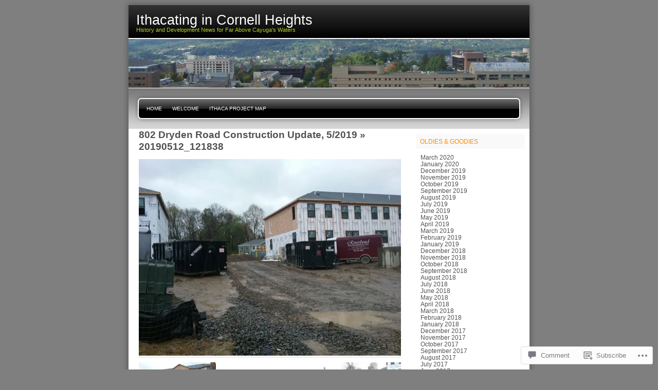

--- FILE ---
content_type: text/html; charset=UTF-8
request_url: https://ithacating.com/2019/06/02/802-dryden-road-construction-update-5-2019/20190512_121838/
body_size: 20021
content:

<!DOCTYPE html PUBLIC "-//W3C//DTD XHTML 1.0 Transitional//EN" "http://www.w3.org/TR/xhtml1/DTD/xhtml1-transitional.dtd">
<html xmlns="http://www.w3.org/1999/xhtml" lang="en">
<head profile="http://gmpg.org/xfn/11">
<meta http-equiv="Content-Type" content="text/html; charset=UTF-8" />
<title>20190512_121838 | Ithacating in Cornell Heights</title>
<link rel="pingback" href="https://ithacating.com/xmlrpc.php" />
<meta name='robots' content='max-image-preview:large' />

<!-- Async WordPress.com Remote Login -->
<script id="wpcom_remote_login_js">
var wpcom_remote_login_extra_auth = '';
function wpcom_remote_login_remove_dom_node_id( element_id ) {
	var dom_node = document.getElementById( element_id );
	if ( dom_node ) { dom_node.parentNode.removeChild( dom_node ); }
}
function wpcom_remote_login_remove_dom_node_classes( class_name ) {
	var dom_nodes = document.querySelectorAll( '.' + class_name );
	for ( var i = 0; i < dom_nodes.length; i++ ) {
		dom_nodes[ i ].parentNode.removeChild( dom_nodes[ i ] );
	}
}
function wpcom_remote_login_final_cleanup() {
	wpcom_remote_login_remove_dom_node_classes( "wpcom_remote_login_msg" );
	wpcom_remote_login_remove_dom_node_id( "wpcom_remote_login_key" );
	wpcom_remote_login_remove_dom_node_id( "wpcom_remote_login_validate" );
	wpcom_remote_login_remove_dom_node_id( "wpcom_remote_login_js" );
	wpcom_remote_login_remove_dom_node_id( "wpcom_request_access_iframe" );
	wpcom_remote_login_remove_dom_node_id( "wpcom_request_access_styles" );
}

// Watch for messages back from the remote login
window.addEventListener( "message", function( e ) {
	if ( e.origin === "https://r-login.wordpress.com" ) {
		var data = {};
		try {
			data = JSON.parse( e.data );
		} catch( e ) {
			wpcom_remote_login_final_cleanup();
			return;
		}

		if ( data.msg === 'LOGIN' ) {
			// Clean up the login check iframe
			wpcom_remote_login_remove_dom_node_id( "wpcom_remote_login_key" );

			var id_regex = new RegExp( /^[0-9]+$/ );
			var token_regex = new RegExp( /^.*|.*|.*$/ );
			if (
				token_regex.test( data.token )
				&& id_regex.test( data.wpcomid )
			) {
				// We have everything we need to ask for a login
				var script = document.createElement( "script" );
				script.setAttribute( "id", "wpcom_remote_login_validate" );
				script.src = '/remote-login.php?wpcom_remote_login=validate'
					+ '&wpcomid=' + data.wpcomid
					+ '&token=' + encodeURIComponent( data.token )
					+ '&host=' + window.location.protocol
					+ '//' + window.location.hostname
					+ '&postid=15191'
					+ '&is_singular=';
				document.body.appendChild( script );
			}

			return;
		}

		// Safari ITP, not logged in, so redirect
		if ( data.msg === 'LOGIN-REDIRECT' ) {
			window.location = 'https://wordpress.com/log-in?redirect_to=' + window.location.href;
			return;
		}

		// Safari ITP, storage access failed, remove the request
		if ( data.msg === 'LOGIN-REMOVE' ) {
			var css_zap = 'html { -webkit-transition: margin-top 1s; transition: margin-top 1s; } /* 9001 */ html { margin-top: 0 !important; } * html body { margin-top: 0 !important; } @media screen and ( max-width: 782px ) { html { margin-top: 0 !important; } * html body { margin-top: 0 !important; } }';
			var style_zap = document.createElement( 'style' );
			style_zap.type = 'text/css';
			style_zap.appendChild( document.createTextNode( css_zap ) );
			document.body.appendChild( style_zap );

			var e = document.getElementById( 'wpcom_request_access_iframe' );
			e.parentNode.removeChild( e );

			document.cookie = 'wordpress_com_login_access=denied; path=/; max-age=31536000';

			return;
		}

		// Safari ITP
		if ( data.msg === 'REQUEST_ACCESS' ) {
			console.log( 'request access: safari' );

			// Check ITP iframe enable/disable knob
			if ( wpcom_remote_login_extra_auth !== 'safari_itp_iframe' ) {
				return;
			}

			// If we are in a "private window" there is no ITP.
			var private_window = false;
			try {
				var opendb = window.openDatabase( null, null, null, null );
			} catch( e ) {
				private_window = true;
			}

			if ( private_window ) {
				console.log( 'private window' );
				return;
			}

			var iframe = document.createElement( 'iframe' );
			iframe.id = 'wpcom_request_access_iframe';
			iframe.setAttribute( 'scrolling', 'no' );
			iframe.setAttribute( 'sandbox', 'allow-storage-access-by-user-activation allow-scripts allow-same-origin allow-top-navigation-by-user-activation' );
			iframe.src = 'https://r-login.wordpress.com/remote-login.php?wpcom_remote_login=request_access&origin=' + encodeURIComponent( data.origin ) + '&wpcomid=' + encodeURIComponent( data.wpcomid );

			var css = 'html { -webkit-transition: margin-top 1s; transition: margin-top 1s; } /* 9001 */ html { margin-top: 46px !important; } * html body { margin-top: 46px !important; } @media screen and ( max-width: 660px ) { html { margin-top: 71px !important; } * html body { margin-top: 71px !important; } #wpcom_request_access_iframe { display: block; height: 71px !important; } } #wpcom_request_access_iframe { border: 0px; height: 46px; position: fixed; top: 0; left: 0; width: 100%; min-width: 100%; z-index: 99999; background: #23282d; } ';

			var style = document.createElement( 'style' );
			style.type = 'text/css';
			style.id = 'wpcom_request_access_styles';
			style.appendChild( document.createTextNode( css ) );
			document.body.appendChild( style );

			document.body.appendChild( iframe );
		}

		if ( data.msg === 'DONE' ) {
			wpcom_remote_login_final_cleanup();
		}
	}
}, false );

// Inject the remote login iframe after the page has had a chance to load
// more critical resources
window.addEventListener( "DOMContentLoaded", function( e ) {
	var iframe = document.createElement( "iframe" );
	iframe.style.display = "none";
	iframe.setAttribute( "scrolling", "no" );
	iframe.setAttribute( "id", "wpcom_remote_login_key" );
	iframe.src = "https://r-login.wordpress.com/remote-login.php"
		+ "?wpcom_remote_login=key"
		+ "&origin=aHR0cHM6Ly9pdGhhY2F0aW5nLmNvbQ%3D%3D"
		+ "&wpcomid=4014601"
		+ "&time=" + Math.floor( Date.now() / 1000 );
	document.body.appendChild( iframe );
}, false );
</script>
<link rel='dns-prefetch' href='//widgets.wp.com' />
<link rel='dns-prefetch' href='//s0.wp.com' />
<link rel="alternate" type="application/rss+xml" title="Ithacating in Cornell Heights &raquo; Feed" href="https://ithacating.com/feed/" />
<link rel="alternate" type="application/rss+xml" title="Ithacating in Cornell Heights &raquo; Comments Feed" href="https://ithacating.com/comments/feed/" />
<link rel="alternate" type="application/rss+xml" title="Ithacating in Cornell Heights &raquo; 20190512_121838 Comments Feed" href="https://ithacating.com/2019/06/02/802-dryden-road-construction-update-5-2019/20190512_121838/feed/" />
	<script type="text/javascript">
		/* <![CDATA[ */
		function addLoadEvent(func) {
			var oldonload = window.onload;
			if (typeof window.onload != 'function') {
				window.onload = func;
			} else {
				window.onload = function () {
					oldonload();
					func();
				}
			}
		}
		/* ]]> */
	</script>
	<link crossorigin='anonymous' rel='stylesheet' id='all-css-0-1' href='/wp-content/mu-plugins/infinity/themes/pub/freshy.css?m=1339516582i&cssminify=yes' type='text/css' media='all' />
<style id='wp-emoji-styles-inline-css'>

	img.wp-smiley, img.emoji {
		display: inline !important;
		border: none !important;
		box-shadow: none !important;
		height: 1em !important;
		width: 1em !important;
		margin: 0 0.07em !important;
		vertical-align: -0.1em !important;
		background: none !important;
		padding: 0 !important;
	}
/*# sourceURL=wp-emoji-styles-inline-css */
</style>
<link crossorigin='anonymous' rel='stylesheet' id='all-css-2-1' href='/wp-content/plugins/gutenberg-core/v22.2.0/build/styles/block-library/style.css?m=1764855221i&cssminify=yes' type='text/css' media='all' />
<style id='wp-block-library-inline-css'>
.has-text-align-justify {
	text-align:justify;
}
.has-text-align-justify{text-align:justify;}

/*# sourceURL=wp-block-library-inline-css */
</style><style id='global-styles-inline-css'>
:root{--wp--preset--aspect-ratio--square: 1;--wp--preset--aspect-ratio--4-3: 4/3;--wp--preset--aspect-ratio--3-4: 3/4;--wp--preset--aspect-ratio--3-2: 3/2;--wp--preset--aspect-ratio--2-3: 2/3;--wp--preset--aspect-ratio--16-9: 16/9;--wp--preset--aspect-ratio--9-16: 9/16;--wp--preset--color--black: #000000;--wp--preset--color--cyan-bluish-gray: #abb8c3;--wp--preset--color--white: #ffffff;--wp--preset--color--pale-pink: #f78da7;--wp--preset--color--vivid-red: #cf2e2e;--wp--preset--color--luminous-vivid-orange: #ff6900;--wp--preset--color--luminous-vivid-amber: #fcb900;--wp--preset--color--light-green-cyan: #7bdcb5;--wp--preset--color--vivid-green-cyan: #00d084;--wp--preset--color--pale-cyan-blue: #8ed1fc;--wp--preset--color--vivid-cyan-blue: #0693e3;--wp--preset--color--vivid-purple: #9b51e0;--wp--preset--gradient--vivid-cyan-blue-to-vivid-purple: linear-gradient(135deg,rgb(6,147,227) 0%,rgb(155,81,224) 100%);--wp--preset--gradient--light-green-cyan-to-vivid-green-cyan: linear-gradient(135deg,rgb(122,220,180) 0%,rgb(0,208,130) 100%);--wp--preset--gradient--luminous-vivid-amber-to-luminous-vivid-orange: linear-gradient(135deg,rgb(252,185,0) 0%,rgb(255,105,0) 100%);--wp--preset--gradient--luminous-vivid-orange-to-vivid-red: linear-gradient(135deg,rgb(255,105,0) 0%,rgb(207,46,46) 100%);--wp--preset--gradient--very-light-gray-to-cyan-bluish-gray: linear-gradient(135deg,rgb(238,238,238) 0%,rgb(169,184,195) 100%);--wp--preset--gradient--cool-to-warm-spectrum: linear-gradient(135deg,rgb(74,234,220) 0%,rgb(151,120,209) 20%,rgb(207,42,186) 40%,rgb(238,44,130) 60%,rgb(251,105,98) 80%,rgb(254,248,76) 100%);--wp--preset--gradient--blush-light-purple: linear-gradient(135deg,rgb(255,206,236) 0%,rgb(152,150,240) 100%);--wp--preset--gradient--blush-bordeaux: linear-gradient(135deg,rgb(254,205,165) 0%,rgb(254,45,45) 50%,rgb(107,0,62) 100%);--wp--preset--gradient--luminous-dusk: linear-gradient(135deg,rgb(255,203,112) 0%,rgb(199,81,192) 50%,rgb(65,88,208) 100%);--wp--preset--gradient--pale-ocean: linear-gradient(135deg,rgb(255,245,203) 0%,rgb(182,227,212) 50%,rgb(51,167,181) 100%);--wp--preset--gradient--electric-grass: linear-gradient(135deg,rgb(202,248,128) 0%,rgb(113,206,126) 100%);--wp--preset--gradient--midnight: linear-gradient(135deg,rgb(2,3,129) 0%,rgb(40,116,252) 100%);--wp--preset--font-size--small: 13px;--wp--preset--font-size--medium: 20px;--wp--preset--font-size--large: 36px;--wp--preset--font-size--x-large: 42px;--wp--preset--font-family--albert-sans: 'Albert Sans', sans-serif;--wp--preset--font-family--alegreya: Alegreya, serif;--wp--preset--font-family--arvo: Arvo, serif;--wp--preset--font-family--bodoni-moda: 'Bodoni Moda', serif;--wp--preset--font-family--bricolage-grotesque: 'Bricolage Grotesque', sans-serif;--wp--preset--font-family--cabin: Cabin, sans-serif;--wp--preset--font-family--chivo: Chivo, sans-serif;--wp--preset--font-family--commissioner: Commissioner, sans-serif;--wp--preset--font-family--cormorant: Cormorant, serif;--wp--preset--font-family--courier-prime: 'Courier Prime', monospace;--wp--preset--font-family--crimson-pro: 'Crimson Pro', serif;--wp--preset--font-family--dm-mono: 'DM Mono', monospace;--wp--preset--font-family--dm-sans: 'DM Sans', sans-serif;--wp--preset--font-family--dm-serif-display: 'DM Serif Display', serif;--wp--preset--font-family--domine: Domine, serif;--wp--preset--font-family--eb-garamond: 'EB Garamond', serif;--wp--preset--font-family--epilogue: Epilogue, sans-serif;--wp--preset--font-family--fahkwang: Fahkwang, sans-serif;--wp--preset--font-family--figtree: Figtree, sans-serif;--wp--preset--font-family--fira-sans: 'Fira Sans', sans-serif;--wp--preset--font-family--fjalla-one: 'Fjalla One', sans-serif;--wp--preset--font-family--fraunces: Fraunces, serif;--wp--preset--font-family--gabarito: Gabarito, system-ui;--wp--preset--font-family--ibm-plex-mono: 'IBM Plex Mono', monospace;--wp--preset--font-family--ibm-plex-sans: 'IBM Plex Sans', sans-serif;--wp--preset--font-family--ibarra-real-nova: 'Ibarra Real Nova', serif;--wp--preset--font-family--instrument-serif: 'Instrument Serif', serif;--wp--preset--font-family--inter: Inter, sans-serif;--wp--preset--font-family--josefin-sans: 'Josefin Sans', sans-serif;--wp--preset--font-family--jost: Jost, sans-serif;--wp--preset--font-family--libre-baskerville: 'Libre Baskerville', serif;--wp--preset--font-family--libre-franklin: 'Libre Franklin', sans-serif;--wp--preset--font-family--literata: Literata, serif;--wp--preset--font-family--lora: Lora, serif;--wp--preset--font-family--merriweather: Merriweather, serif;--wp--preset--font-family--montserrat: Montserrat, sans-serif;--wp--preset--font-family--newsreader: Newsreader, serif;--wp--preset--font-family--noto-sans-mono: 'Noto Sans Mono', sans-serif;--wp--preset--font-family--nunito: Nunito, sans-serif;--wp--preset--font-family--open-sans: 'Open Sans', sans-serif;--wp--preset--font-family--overpass: Overpass, sans-serif;--wp--preset--font-family--pt-serif: 'PT Serif', serif;--wp--preset--font-family--petrona: Petrona, serif;--wp--preset--font-family--piazzolla: Piazzolla, serif;--wp--preset--font-family--playfair-display: 'Playfair Display', serif;--wp--preset--font-family--plus-jakarta-sans: 'Plus Jakarta Sans', sans-serif;--wp--preset--font-family--poppins: Poppins, sans-serif;--wp--preset--font-family--raleway: Raleway, sans-serif;--wp--preset--font-family--roboto: Roboto, sans-serif;--wp--preset--font-family--roboto-slab: 'Roboto Slab', serif;--wp--preset--font-family--rubik: Rubik, sans-serif;--wp--preset--font-family--rufina: Rufina, serif;--wp--preset--font-family--sora: Sora, sans-serif;--wp--preset--font-family--source-sans-3: 'Source Sans 3', sans-serif;--wp--preset--font-family--source-serif-4: 'Source Serif 4', serif;--wp--preset--font-family--space-mono: 'Space Mono', monospace;--wp--preset--font-family--syne: Syne, sans-serif;--wp--preset--font-family--texturina: Texturina, serif;--wp--preset--font-family--urbanist: Urbanist, sans-serif;--wp--preset--font-family--work-sans: 'Work Sans', sans-serif;--wp--preset--spacing--20: 0.44rem;--wp--preset--spacing--30: 0.67rem;--wp--preset--spacing--40: 1rem;--wp--preset--spacing--50: 1.5rem;--wp--preset--spacing--60: 2.25rem;--wp--preset--spacing--70: 3.38rem;--wp--preset--spacing--80: 5.06rem;--wp--preset--shadow--natural: 6px 6px 9px rgba(0, 0, 0, 0.2);--wp--preset--shadow--deep: 12px 12px 50px rgba(0, 0, 0, 0.4);--wp--preset--shadow--sharp: 6px 6px 0px rgba(0, 0, 0, 0.2);--wp--preset--shadow--outlined: 6px 6px 0px -3px rgb(255, 255, 255), 6px 6px rgb(0, 0, 0);--wp--preset--shadow--crisp: 6px 6px 0px rgb(0, 0, 0);}:where(.is-layout-flex){gap: 0.5em;}:where(.is-layout-grid){gap: 0.5em;}body .is-layout-flex{display: flex;}.is-layout-flex{flex-wrap: wrap;align-items: center;}.is-layout-flex > :is(*, div){margin: 0;}body .is-layout-grid{display: grid;}.is-layout-grid > :is(*, div){margin: 0;}:where(.wp-block-columns.is-layout-flex){gap: 2em;}:where(.wp-block-columns.is-layout-grid){gap: 2em;}:where(.wp-block-post-template.is-layout-flex){gap: 1.25em;}:where(.wp-block-post-template.is-layout-grid){gap: 1.25em;}.has-black-color{color: var(--wp--preset--color--black) !important;}.has-cyan-bluish-gray-color{color: var(--wp--preset--color--cyan-bluish-gray) !important;}.has-white-color{color: var(--wp--preset--color--white) !important;}.has-pale-pink-color{color: var(--wp--preset--color--pale-pink) !important;}.has-vivid-red-color{color: var(--wp--preset--color--vivid-red) !important;}.has-luminous-vivid-orange-color{color: var(--wp--preset--color--luminous-vivid-orange) !important;}.has-luminous-vivid-amber-color{color: var(--wp--preset--color--luminous-vivid-amber) !important;}.has-light-green-cyan-color{color: var(--wp--preset--color--light-green-cyan) !important;}.has-vivid-green-cyan-color{color: var(--wp--preset--color--vivid-green-cyan) !important;}.has-pale-cyan-blue-color{color: var(--wp--preset--color--pale-cyan-blue) !important;}.has-vivid-cyan-blue-color{color: var(--wp--preset--color--vivid-cyan-blue) !important;}.has-vivid-purple-color{color: var(--wp--preset--color--vivid-purple) !important;}.has-black-background-color{background-color: var(--wp--preset--color--black) !important;}.has-cyan-bluish-gray-background-color{background-color: var(--wp--preset--color--cyan-bluish-gray) !important;}.has-white-background-color{background-color: var(--wp--preset--color--white) !important;}.has-pale-pink-background-color{background-color: var(--wp--preset--color--pale-pink) !important;}.has-vivid-red-background-color{background-color: var(--wp--preset--color--vivid-red) !important;}.has-luminous-vivid-orange-background-color{background-color: var(--wp--preset--color--luminous-vivid-orange) !important;}.has-luminous-vivid-amber-background-color{background-color: var(--wp--preset--color--luminous-vivid-amber) !important;}.has-light-green-cyan-background-color{background-color: var(--wp--preset--color--light-green-cyan) !important;}.has-vivid-green-cyan-background-color{background-color: var(--wp--preset--color--vivid-green-cyan) !important;}.has-pale-cyan-blue-background-color{background-color: var(--wp--preset--color--pale-cyan-blue) !important;}.has-vivid-cyan-blue-background-color{background-color: var(--wp--preset--color--vivid-cyan-blue) !important;}.has-vivid-purple-background-color{background-color: var(--wp--preset--color--vivid-purple) !important;}.has-black-border-color{border-color: var(--wp--preset--color--black) !important;}.has-cyan-bluish-gray-border-color{border-color: var(--wp--preset--color--cyan-bluish-gray) !important;}.has-white-border-color{border-color: var(--wp--preset--color--white) !important;}.has-pale-pink-border-color{border-color: var(--wp--preset--color--pale-pink) !important;}.has-vivid-red-border-color{border-color: var(--wp--preset--color--vivid-red) !important;}.has-luminous-vivid-orange-border-color{border-color: var(--wp--preset--color--luminous-vivid-orange) !important;}.has-luminous-vivid-amber-border-color{border-color: var(--wp--preset--color--luminous-vivid-amber) !important;}.has-light-green-cyan-border-color{border-color: var(--wp--preset--color--light-green-cyan) !important;}.has-vivid-green-cyan-border-color{border-color: var(--wp--preset--color--vivid-green-cyan) !important;}.has-pale-cyan-blue-border-color{border-color: var(--wp--preset--color--pale-cyan-blue) !important;}.has-vivid-cyan-blue-border-color{border-color: var(--wp--preset--color--vivid-cyan-blue) !important;}.has-vivid-purple-border-color{border-color: var(--wp--preset--color--vivid-purple) !important;}.has-vivid-cyan-blue-to-vivid-purple-gradient-background{background: var(--wp--preset--gradient--vivid-cyan-blue-to-vivid-purple) !important;}.has-light-green-cyan-to-vivid-green-cyan-gradient-background{background: var(--wp--preset--gradient--light-green-cyan-to-vivid-green-cyan) !important;}.has-luminous-vivid-amber-to-luminous-vivid-orange-gradient-background{background: var(--wp--preset--gradient--luminous-vivid-amber-to-luminous-vivid-orange) !important;}.has-luminous-vivid-orange-to-vivid-red-gradient-background{background: var(--wp--preset--gradient--luminous-vivid-orange-to-vivid-red) !important;}.has-very-light-gray-to-cyan-bluish-gray-gradient-background{background: var(--wp--preset--gradient--very-light-gray-to-cyan-bluish-gray) !important;}.has-cool-to-warm-spectrum-gradient-background{background: var(--wp--preset--gradient--cool-to-warm-spectrum) !important;}.has-blush-light-purple-gradient-background{background: var(--wp--preset--gradient--blush-light-purple) !important;}.has-blush-bordeaux-gradient-background{background: var(--wp--preset--gradient--blush-bordeaux) !important;}.has-luminous-dusk-gradient-background{background: var(--wp--preset--gradient--luminous-dusk) !important;}.has-pale-ocean-gradient-background{background: var(--wp--preset--gradient--pale-ocean) !important;}.has-electric-grass-gradient-background{background: var(--wp--preset--gradient--electric-grass) !important;}.has-midnight-gradient-background{background: var(--wp--preset--gradient--midnight) !important;}.has-small-font-size{font-size: var(--wp--preset--font-size--small) !important;}.has-medium-font-size{font-size: var(--wp--preset--font-size--medium) !important;}.has-large-font-size{font-size: var(--wp--preset--font-size--large) !important;}.has-x-large-font-size{font-size: var(--wp--preset--font-size--x-large) !important;}.has-albert-sans-font-family{font-family: var(--wp--preset--font-family--albert-sans) !important;}.has-alegreya-font-family{font-family: var(--wp--preset--font-family--alegreya) !important;}.has-arvo-font-family{font-family: var(--wp--preset--font-family--arvo) !important;}.has-bodoni-moda-font-family{font-family: var(--wp--preset--font-family--bodoni-moda) !important;}.has-bricolage-grotesque-font-family{font-family: var(--wp--preset--font-family--bricolage-grotesque) !important;}.has-cabin-font-family{font-family: var(--wp--preset--font-family--cabin) !important;}.has-chivo-font-family{font-family: var(--wp--preset--font-family--chivo) !important;}.has-commissioner-font-family{font-family: var(--wp--preset--font-family--commissioner) !important;}.has-cormorant-font-family{font-family: var(--wp--preset--font-family--cormorant) !important;}.has-courier-prime-font-family{font-family: var(--wp--preset--font-family--courier-prime) !important;}.has-crimson-pro-font-family{font-family: var(--wp--preset--font-family--crimson-pro) !important;}.has-dm-mono-font-family{font-family: var(--wp--preset--font-family--dm-mono) !important;}.has-dm-sans-font-family{font-family: var(--wp--preset--font-family--dm-sans) !important;}.has-dm-serif-display-font-family{font-family: var(--wp--preset--font-family--dm-serif-display) !important;}.has-domine-font-family{font-family: var(--wp--preset--font-family--domine) !important;}.has-eb-garamond-font-family{font-family: var(--wp--preset--font-family--eb-garamond) !important;}.has-epilogue-font-family{font-family: var(--wp--preset--font-family--epilogue) !important;}.has-fahkwang-font-family{font-family: var(--wp--preset--font-family--fahkwang) !important;}.has-figtree-font-family{font-family: var(--wp--preset--font-family--figtree) !important;}.has-fira-sans-font-family{font-family: var(--wp--preset--font-family--fira-sans) !important;}.has-fjalla-one-font-family{font-family: var(--wp--preset--font-family--fjalla-one) !important;}.has-fraunces-font-family{font-family: var(--wp--preset--font-family--fraunces) !important;}.has-gabarito-font-family{font-family: var(--wp--preset--font-family--gabarito) !important;}.has-ibm-plex-mono-font-family{font-family: var(--wp--preset--font-family--ibm-plex-mono) !important;}.has-ibm-plex-sans-font-family{font-family: var(--wp--preset--font-family--ibm-plex-sans) !important;}.has-ibarra-real-nova-font-family{font-family: var(--wp--preset--font-family--ibarra-real-nova) !important;}.has-instrument-serif-font-family{font-family: var(--wp--preset--font-family--instrument-serif) !important;}.has-inter-font-family{font-family: var(--wp--preset--font-family--inter) !important;}.has-josefin-sans-font-family{font-family: var(--wp--preset--font-family--josefin-sans) !important;}.has-jost-font-family{font-family: var(--wp--preset--font-family--jost) !important;}.has-libre-baskerville-font-family{font-family: var(--wp--preset--font-family--libre-baskerville) !important;}.has-libre-franklin-font-family{font-family: var(--wp--preset--font-family--libre-franklin) !important;}.has-literata-font-family{font-family: var(--wp--preset--font-family--literata) !important;}.has-lora-font-family{font-family: var(--wp--preset--font-family--lora) !important;}.has-merriweather-font-family{font-family: var(--wp--preset--font-family--merriweather) !important;}.has-montserrat-font-family{font-family: var(--wp--preset--font-family--montserrat) !important;}.has-newsreader-font-family{font-family: var(--wp--preset--font-family--newsreader) !important;}.has-noto-sans-mono-font-family{font-family: var(--wp--preset--font-family--noto-sans-mono) !important;}.has-nunito-font-family{font-family: var(--wp--preset--font-family--nunito) !important;}.has-open-sans-font-family{font-family: var(--wp--preset--font-family--open-sans) !important;}.has-overpass-font-family{font-family: var(--wp--preset--font-family--overpass) !important;}.has-pt-serif-font-family{font-family: var(--wp--preset--font-family--pt-serif) !important;}.has-petrona-font-family{font-family: var(--wp--preset--font-family--petrona) !important;}.has-piazzolla-font-family{font-family: var(--wp--preset--font-family--piazzolla) !important;}.has-playfair-display-font-family{font-family: var(--wp--preset--font-family--playfair-display) !important;}.has-plus-jakarta-sans-font-family{font-family: var(--wp--preset--font-family--plus-jakarta-sans) !important;}.has-poppins-font-family{font-family: var(--wp--preset--font-family--poppins) !important;}.has-raleway-font-family{font-family: var(--wp--preset--font-family--raleway) !important;}.has-roboto-font-family{font-family: var(--wp--preset--font-family--roboto) !important;}.has-roboto-slab-font-family{font-family: var(--wp--preset--font-family--roboto-slab) !important;}.has-rubik-font-family{font-family: var(--wp--preset--font-family--rubik) !important;}.has-rufina-font-family{font-family: var(--wp--preset--font-family--rufina) !important;}.has-sora-font-family{font-family: var(--wp--preset--font-family--sora) !important;}.has-source-sans-3-font-family{font-family: var(--wp--preset--font-family--source-sans-3) !important;}.has-source-serif-4-font-family{font-family: var(--wp--preset--font-family--source-serif-4) !important;}.has-space-mono-font-family{font-family: var(--wp--preset--font-family--space-mono) !important;}.has-syne-font-family{font-family: var(--wp--preset--font-family--syne) !important;}.has-texturina-font-family{font-family: var(--wp--preset--font-family--texturina) !important;}.has-urbanist-font-family{font-family: var(--wp--preset--font-family--urbanist) !important;}.has-work-sans-font-family{font-family: var(--wp--preset--font-family--work-sans) !important;}
/*# sourceURL=global-styles-inline-css */
</style>

<style id='classic-theme-styles-inline-css'>
/*! This file is auto-generated */
.wp-block-button__link{color:#fff;background-color:#32373c;border-radius:9999px;box-shadow:none;text-decoration:none;padding:calc(.667em + 2px) calc(1.333em + 2px);font-size:1.125em}.wp-block-file__button{background:#32373c;color:#fff;text-decoration:none}
/*# sourceURL=/wp-includes/css/classic-themes.min.css */
</style>
<link crossorigin='anonymous' rel='stylesheet' id='all-css-4-1' href='/_static/??-eJx9jksOwjAMRC9EcCsEFQvEUVA+FqTUSRQ77fVxVbEBxMaSZ+bZA0sxPifBJEDNlKndY2LwuaLqVKyAJghDtDghaWzvmXfwG1uKMsa5UpHZ6KTYyMhDQf7HjSjF+qdRaTuxGcAtvb3bjCnkCrZJJisS/RcFXD24FqcAM1ann1VcK/Pnvna50qUfTl3XH8+HYXwBNR1jhQ==&cssminify=yes' type='text/css' media='all' />
<link rel='stylesheet' id='verbum-gutenberg-css-css' href='https://widgets.wp.com/verbum-block-editor/block-editor.css?ver=1738686361' media='all' />
<link crossorigin='anonymous' rel='stylesheet' id='all-css-6-1' href='/_static/??-eJzTLy/QTc7PK0nNK9EvyUjNTS3WLyhN0k8rSi3OqNQvLqnMSdVLLi7W0cerLiexMr+0hAiFBQXxiTlJpbkgpfa5tobmJoZmlsbGxkZZAPn0Mj8=&cssminify=yes' type='text/css' media='all' />
<link crossorigin='anonymous' rel='stylesheet' id='all-css-10-1' href='/_static/??-eJzTLy/QTc7PK0nNK9HPLdUtyClNz8wr1i9KTcrJTwcy0/WTi5G5ekCujj52Temp+bo5+cmJJZn5eSgc3bScxMwikFb7XFtDE1NLExMLc0OTLACohS2q&cssminify=yes' type='text/css' media='all' />
<link crossorigin='anonymous' rel='stylesheet' id='print-css-11-1' href='/wp-content/mu-plugins/global-print/global-print.css?m=1465851035i&cssminify=yes' type='text/css' media='print' />
<style id='jetpack-global-styles-frontend-style-inline-css'>
:root { --font-headings: unset; --font-base: unset; --font-headings-default: -apple-system,BlinkMacSystemFont,"Segoe UI",Roboto,Oxygen-Sans,Ubuntu,Cantarell,"Helvetica Neue",sans-serif; --font-base-default: -apple-system,BlinkMacSystemFont,"Segoe UI",Roboto,Oxygen-Sans,Ubuntu,Cantarell,"Helvetica Neue",sans-serif;}
/*# sourceURL=jetpack-global-styles-frontend-style-inline-css */
</style>
<link crossorigin='anonymous' rel='stylesheet' id='all-css-14-1' href='/wp-content/themes/h4/global.css?m=1420737423i&cssminify=yes' type='text/css' media='all' />
<script type="text/javascript" id="wpcom-actionbar-placeholder-js-extra">
/* <![CDATA[ */
var actionbardata = {"siteID":"4014601","postID":"15191","siteURL":"https://ithacating.com","xhrURL":"https://ithacating.com/wp-admin/admin-ajax.php","nonce":"7ed99205b0","isLoggedIn":"","statusMessage":"","subsEmailDefault":"instantly","proxyScriptUrl":"https://s0.wp.com/wp-content/js/wpcom-proxy-request.js?m=1513050504i&amp;ver=20211021","shortlink":"https://wp.me/agQnD-3X1","i18n":{"followedText":"New posts from this site will now appear in your \u003Ca href=\"https://wordpress.com/reader\"\u003EReader\u003C/a\u003E","foldBar":"Collapse this bar","unfoldBar":"Expand this bar","shortLinkCopied":"Shortlink copied to clipboard."}};
//# sourceURL=wpcom-actionbar-placeholder-js-extra
/* ]]> */
</script>
<script type="text/javascript" id="jetpack-mu-wpcom-settings-js-before">
/* <![CDATA[ */
var JETPACK_MU_WPCOM_SETTINGS = {"assetsUrl":"https://s0.wp.com/wp-content/mu-plugins/jetpack-mu-wpcom-plugin/sun/jetpack_vendor/automattic/jetpack-mu-wpcom/src/build/"};
//# sourceURL=jetpack-mu-wpcom-settings-js-before
/* ]]> */
</script>
<script crossorigin='anonymous' type='text/javascript'  src='/wp-content/js/rlt-proxy.js?m=1720530689i'></script>
<script type="text/javascript" id="rlt-proxy-js-after">
/* <![CDATA[ */
	rltInitialize( {"token":null,"iframeOrigins":["https:\/\/widgets.wp.com"]} );
//# sourceURL=rlt-proxy-js-after
/* ]]> */
</script>
<link rel="EditURI" type="application/rsd+xml" title="RSD" href="https://brancra.wordpress.com/xmlrpc.php?rsd" />
<meta name="generator" content="WordPress.com" />
<link rel="canonical" href="https://ithacating.com/2019/06/02/802-dryden-road-construction-update-5-2019/20190512_121838/" />
<link rel='shortlink' href='https://wp.me/agQnD-3X1' />
<link rel="alternate" type="application/json+oembed" href="https://public-api.wordpress.com/oembed/?format=json&amp;url=https%3A%2F%2Fithacating.com%2F2019%2F06%2F02%2F802-dryden-road-construction-update-5-2019%2F20190512_121838%2F&amp;for=wpcom-auto-discovery" /><link rel="alternate" type="application/xml+oembed" href="https://public-api.wordpress.com/oembed/?format=xml&amp;url=https%3A%2F%2Fithacating.com%2F2019%2F06%2F02%2F802-dryden-road-construction-update-5-2019%2F20190512_121838%2F&amp;for=wpcom-auto-discovery" />
<!-- Jetpack Open Graph Tags -->
<meta property="og:type" content="article" />
<meta property="og:title" content="20190512_121838" />
<meta property="og:url" content="https://ithacating.com/2019/06/02/802-dryden-road-construction-update-5-2019/20190512_121838/" />
<meta property="og:description" content="Visit the post for more." />
<meta property="article:published_time" content="2019-06-02T03:38:48+00:00" />
<meta property="article:modified_time" content="2019-06-02T03:38:48+00:00" />
<meta property="og:site_name" content="Ithacating in Cornell Heights" />
<meta property="og:image" content="https://ithacating.com/wp-content/uploads/2019/06/20190512_121838.jpg" />
<meta property="og:image:alt" content="" />
<meta property="og:locale" content="en_US" />
<meta property="article:publisher" content="https://www.facebook.com/WordPresscom" />
<meta name="twitter:text:title" content="20190512_121838" />
<meta name="twitter:image" content="https://i0.wp.com/ithacating.com/wp-content/uploads/2019/06/20190512_121838.jpg?fit=1200%2C900&#038;ssl=1&#038;w=640" />
<meta name="twitter:card" content="summary_large_image" />
<meta name="twitter:description" content="Visit the post for more." />

<!-- End Jetpack Open Graph Tags -->
<link rel="shortcut icon" type="image/x-icon" href="https://secure.gravatar.com/blavatar/68360ff44cfd37ca2dc1fb181818fc2d4a19d7982d657e04dc25f39bc40bccf3?s=32" sizes="16x16" />
<link rel="icon" type="image/x-icon" href="https://secure.gravatar.com/blavatar/68360ff44cfd37ca2dc1fb181818fc2d4a19d7982d657e04dc25f39bc40bccf3?s=32" sizes="16x16" />
<link rel="apple-touch-icon" href="https://secure.gravatar.com/blavatar/68360ff44cfd37ca2dc1fb181818fc2d4a19d7982d657e04dc25f39bc40bccf3?s=114" />
<link rel='openid.server' href='https://ithacating.com/?openidserver=1' />
<link rel='openid.delegate' href='https://ithacating.com/' />
<link rel="search" type="application/opensearchdescription+xml" href="https://ithacating.com/osd.xml" title="Ithacating in Cornell Heights" />
<link rel="search" type="application/opensearchdescription+xml" href="https://s1.wp.com/opensearch.xml" title="WordPress.com" />
		<style id="wpcom-hotfix-masterbar-style">
			@media screen and (min-width: 783px) {
				#wpadminbar .quicklinks li#wp-admin-bar-my-account.with-avatar > a img {
					margin-top: 5px;
				}
			}
		</style>
		
	<style type="text/css">
	.menu.primary li a {
		background-image:url("https://s0.wp.com/wp-content/themes/pub/freshy/images/menu/menu_triple.gif?m=1171163464i");
	}
	.menu.primary li a.first_menu {
		background-image:url("https://s0.wp.com/wp-content/themes/pub/freshy/images/menu/menu_start_triple.gif?m=1171163464i");
	}
	.menu.primary li a.last_menu {
		background-image:url("https://s0.wp.com/wp-content/themes/pub/freshy/images/menu/menu_end_triple.gif?m=1171163464i");
	}

	.description {
		color:#ADCF20;
	}
	#content .commentlist dd.author_comment {
		background-color:#a3cb00 !important;
	}
	html > body #content .commentlist dd.author_comment {
		background-color:#a3cb00 !important;
	}
	#content .commentlist dt.author_comment .date {
		color:#a3cb00 !important;
		border-color:#a3cb00 !important;
	}
	#content .commentlist .author_comment .author,
	#content .commentlist .author_comment .author a {
		color:#a3cb00 !important;
		border-color:#a3cb00 !important;
	}
	#sidebar h2 {
		color:#f78b0c;
		background-color:#FFFFFF;
		border-bottom-color:#f78b0c;
	}
	#sidebar {
		background-color:#FFFFFF;
	}
	*::-moz-selection {
		background-color:#FF3C00;
	}

	#content a:hover {
		border-bottom:1px dotted #FF3C00;
	}

	#sidebar a:hover,
	#sidebar .current_page_item li a:hover,
	#sidebar .current-cat li a:hover,
	#sidebar .current_page_item a,
	#sidebar .current-cat a ,
	.readmore,
	#content .postmetadata a
	{
		color : #FF3C00;
	}

	#title_image {
		margin:0;
		text-align:left;
		display:block;
		height:95px;
	}

	</style>

	<meta name="description" content="History and Development News for Far Above Cayuga&#039;s Waters" />

	<style type="text/css">
		#title_image {
			background-image: url( https://ithacating.com/wp-content/uploads/2011/09/cropped-100_1628.jpg );
		}
	</style>
<link crossorigin='anonymous' rel='stylesheet' id='all-css-4-3' href='/wp-content/mu-plugins/jetpack-plugin/sun/_inc/build/subscriptions/subscriptions.min.css?m=1753981412i&cssminify=yes' type='text/css' media='all' />
</head>
<body class="attachment wp-singular attachment-template-default single single-attachment postid-15191 attachmentid-15191 attachment-jpeg wp-theme-pubfreshy customizer-styles-applied jetpack-reblog-enabled">

<div id="page">
		<div id="wrapper">
		<!-- header -->
		<div id="header">
			<div id="title">
				<h1>
					<a href="https://ithacating.com/">
						<span>Ithacating in Cornell Heights</span>
					</a>
				</h1>
				<div class="description">
					<small>History and Development News for Far Above Cayuga&#039;s Waters</small>
				</div>
			</div>
			<div id="title_image"></div>
		</div>

		<!-- main div -->
		<div id="frame">

		<!-- main menu -->
		<ul class="menu page-menu primary">
	<li class="page_item">
		<a class="first_menu" href="https://ithacating.com/">
			Home		</a>
	</li>

	<li class="page_item"><a href="https://ithacating.com/about/" title="Welcome">Welcome</a></li>
<li class="page_item"><a href="https://ithacating.com/ithaca-project-map/" title="Ithaca Project Map">Ithaca Project Map</a></li>

	<li class="last_menu">
		<!-- put an empty link to have the end of the menu anyway -->
		<a class="last_menu_off"></a>
	</li>
</ul>

		<hr style="display:none"/>

	<div id="content">

	
		
			<div class="post-15191 attachment type-attachment status-inherit hentry" id="post-15191">

				<h2>
					<a href="https://ithacating.com/2019/06/02/802-dryden-road-construction-update-5-2019/" rev="attachment">802 Dryden Road Construction Update,&nbsp;5/2019</a> &raquo; 
					20190512_121838</h2>

				<div class="entry">
					<p class="attachment"><a href="https://ithacating.com/wp-content/uploads/2019/06/20190512_121838.jpg"><img width="510" height="383" src="https://ithacating.com/wp-content/uploads/2019/06/20190512_121838.jpg?w=510" class="attachment-auto size-auto" alt="" decoding="async" loading="lazy" srcset="https://ithacating.com/wp-content/uploads/2019/06/20190512_121838.jpg?w=510 510w, https://ithacating.com/wp-content/uploads/2019/06/20190512_121838.jpg?w=1020 1020w, https://ithacating.com/wp-content/uploads/2019/06/20190512_121838.jpg?w=150 150w, https://ithacating.com/wp-content/uploads/2019/06/20190512_121838.jpg?w=300 300w, https://ithacating.com/wp-content/uploads/2019/06/20190512_121838.jpg?w=768 768w" sizes="(max-width: 510px) 100vw, 510px" data-attachment-id="15191" data-permalink="https://ithacating.com/2019/06/02/802-dryden-road-construction-update-5-2019/20190512_121838/" data-orig-file="https://ithacating.com/wp-content/uploads/2019/06/20190512_121838.jpg" data-orig-size="1212,909" data-comments-opened="1" data-image-meta="{&quot;aperture&quot;:&quot;0&quot;,&quot;credit&quot;:&quot;&quot;,&quot;camera&quot;:&quot;&quot;,&quot;caption&quot;:&quot;&quot;,&quot;created_timestamp&quot;:&quot;0&quot;,&quot;copyright&quot;:&quot;&quot;,&quot;focal_length&quot;:&quot;0&quot;,&quot;iso&quot;:&quot;0&quot;,&quot;shutter_speed&quot;:&quot;0&quot;,&quot;title&quot;:&quot;&quot;,&quot;orientation&quot;:&quot;0&quot;}" data-image-title="20190512_121838" data-image-description="" data-image-caption="" data-medium-file="https://ithacating.com/wp-content/uploads/2019/06/20190512_121838.jpg?w=300" data-large-file="https://ithacating.com/wp-content/uploads/2019/06/20190512_121838.jpg?w=510" /></a></p>
					<div class="caption"></div>
					<div class="image-description"></div>
				</div>
			</div>
						<div class="navigation">
				<div class="alignleft"><a href='https://ithacating.com/2019/06/02/802-dryden-road-construction-update-5-2019/20190512_121806/'><img width="150" height="113" src="https://ithacating.com/wp-content/uploads/2019/06/20190512_121806.jpg?w=150" class="attachment-thumbnail size-thumbnail" alt="20190512_121806" decoding="async" loading="lazy" srcset="https://ithacating.com/wp-content/uploads/2019/06/20190512_121806.jpg?w=150 150w, https://ithacating.com/wp-content/uploads/2019/06/20190512_121806.jpg?w=300 300w" sizes="(max-width: 150px) 100vw, 150px" data-attachment-id="15190" data-permalink="https://ithacating.com/2019/06/02/802-dryden-road-construction-update-5-2019/20190512_121806/" data-orig-file="https://ithacating.com/wp-content/uploads/2019/06/20190512_121806.jpg" data-orig-size="1212,909" data-comments-opened="1" data-image-meta="{&quot;aperture&quot;:&quot;0&quot;,&quot;credit&quot;:&quot;&quot;,&quot;camera&quot;:&quot;&quot;,&quot;caption&quot;:&quot;&quot;,&quot;created_timestamp&quot;:&quot;0&quot;,&quot;copyright&quot;:&quot;&quot;,&quot;focal_length&quot;:&quot;0&quot;,&quot;iso&quot;:&quot;0&quot;,&quot;shutter_speed&quot;:&quot;0&quot;,&quot;title&quot;:&quot;&quot;,&quot;orientation&quot;:&quot;0&quot;}" data-image-title="20190512_121806" data-image-description="" data-image-caption="" data-medium-file="https://ithacating.com/wp-content/uploads/2019/06/20190512_121806.jpg?w=300" data-large-file="https://ithacating.com/wp-content/uploads/2019/06/20190512_121806.jpg?w=510" /></a></div>
				<div class="alignright"><a href='https://ithacating.com/2019/06/02/802-dryden-road-construction-update-5-2019/20190512_121907/'><img width="150" height="113" src="https://ithacating.com/wp-content/uploads/2019/06/20190512_121907.jpg?w=150" class="attachment-thumbnail size-thumbnail" alt="20190512_121907" decoding="async" loading="lazy" srcset="https://ithacating.com/wp-content/uploads/2019/06/20190512_121907.jpg?w=150 150w, https://ithacating.com/wp-content/uploads/2019/06/20190512_121907.jpg?w=300 300w" sizes="(max-width: 150px) 100vw, 150px" data-attachment-id="15192" data-permalink="https://ithacating.com/2019/06/02/802-dryden-road-construction-update-5-2019/20190512_121907/" data-orig-file="https://ithacating.com/wp-content/uploads/2019/06/20190512_121907.jpg" data-orig-size="1212,909" data-comments-opened="1" data-image-meta="{&quot;aperture&quot;:&quot;0&quot;,&quot;credit&quot;:&quot;&quot;,&quot;camera&quot;:&quot;&quot;,&quot;caption&quot;:&quot;&quot;,&quot;created_timestamp&quot;:&quot;0&quot;,&quot;copyright&quot;:&quot;&quot;,&quot;focal_length&quot;:&quot;0&quot;,&quot;iso&quot;:&quot;0&quot;,&quot;shutter_speed&quot;:&quot;0&quot;,&quot;title&quot;:&quot;&quot;,&quot;orientation&quot;:&quot;0&quot;}" data-image-title="20190512_121907" data-image-description="" data-image-caption="" data-medium-file="https://ithacating.com/wp-content/uploads/2019/06/20190512_121907.jpg?w=300" data-large-file="https://ithacating.com/wp-content/uploads/2019/06/20190512_121907.jpg?w=510" /></a></div>
			</div>
						<br/>
			<h3>Actions</h3>
			<ul class="postmetadata">
					<li class="with_icon"><img class="icon" src="https://s0.wp.com/wp-content/themes/pub/freshy/images/icons/feed-icon-16x16.gif?m=1171163464i" alt="rss" />&nbsp;<a href="https://ithacating.com/2019/06/02/802-dryden-road-construction-update-5-2019/20190512_121838/feed/">Comments RSS</a></li>
									</ul>

			
	<div id="respond" class="comment-respond">
		<h3 id="reply-title" class="comment-reply-title">Leave a comment <small><a rel="nofollow" id="cancel-comment-reply-link" href="/2019/06/02/802-dryden-road-construction-update-5-2019/20190512_121838/#respond" style="display:none;">Cancel reply</a></small></h3><form action="https://ithacating.com/wp-comments-post.php" method="post" id="commentform" class="comment-form">


<div class="comment-form__verbum transparent"></div><div class="verbum-form-meta"><input type='hidden' name='comment_post_ID' value='15191' id='comment_post_ID' />
<input type='hidden' name='comment_parent' id='comment_parent' value='0' />

			<input type="hidden" name="highlander_comment_nonce" id="highlander_comment_nonce" value="cee02524e1" />
			<input type="hidden" name="verbum_show_subscription_modal" value="" /></div><p style="display: none;"><input type="hidden" id="akismet_comment_nonce" name="akismet_comment_nonce" value="d5c65c855e" /></p><p style="display: none !important;" class="akismet-fields-container" data-prefix="ak_"><label>&#916;<textarea name="ak_hp_textarea" cols="45" rows="8" maxlength="100"></textarea></label><input type="hidden" id="ak_js_1" name="ak_js" value="175"/><script type="text/javascript">
/* <![CDATA[ */
document.getElementById( "ak_js_1" ).setAttribute( "value", ( new Date() ).getTime() );
/* ]]> */
</script>
</p></form>	</div><!-- #respond -->
	
		
	<!-- nothing found -->
	
	</div>

	<hr style="display:none"/>

	<!-- sidebar -->
	
	<div id="sidebar">
				<div>
		<div id="archives-2" class="widget widget_archive"><h2 class="title">Oldies &#038; Goodies</h2>
			<ul>
					<li><a href='https://ithacating.com/2020/03/'>March 2020</a></li>
	<li><a href='https://ithacating.com/2020/01/'>January 2020</a></li>
	<li><a href='https://ithacating.com/2019/12/'>December 2019</a></li>
	<li><a href='https://ithacating.com/2019/11/'>November 2019</a></li>
	<li><a href='https://ithacating.com/2019/10/'>October 2019</a></li>
	<li><a href='https://ithacating.com/2019/09/'>September 2019</a></li>
	<li><a href='https://ithacating.com/2019/08/'>August 2019</a></li>
	<li><a href='https://ithacating.com/2019/07/'>July 2019</a></li>
	<li><a href='https://ithacating.com/2019/06/'>June 2019</a></li>
	<li><a href='https://ithacating.com/2019/05/'>May 2019</a></li>
	<li><a href='https://ithacating.com/2019/04/'>April 2019</a></li>
	<li><a href='https://ithacating.com/2019/03/'>March 2019</a></li>
	<li><a href='https://ithacating.com/2019/02/'>February 2019</a></li>
	<li><a href='https://ithacating.com/2019/01/'>January 2019</a></li>
	<li><a href='https://ithacating.com/2018/12/'>December 2018</a></li>
	<li><a href='https://ithacating.com/2018/11/'>November 2018</a></li>
	<li><a href='https://ithacating.com/2018/10/'>October 2018</a></li>
	<li><a href='https://ithacating.com/2018/09/'>September 2018</a></li>
	<li><a href='https://ithacating.com/2018/08/'>August 2018</a></li>
	<li><a href='https://ithacating.com/2018/07/'>July 2018</a></li>
	<li><a href='https://ithacating.com/2018/06/'>June 2018</a></li>
	<li><a href='https://ithacating.com/2018/05/'>May 2018</a></li>
	<li><a href='https://ithacating.com/2018/04/'>April 2018</a></li>
	<li><a href='https://ithacating.com/2018/03/'>March 2018</a></li>
	<li><a href='https://ithacating.com/2018/02/'>February 2018</a></li>
	<li><a href='https://ithacating.com/2018/01/'>January 2018</a></li>
	<li><a href='https://ithacating.com/2017/12/'>December 2017</a></li>
	<li><a href='https://ithacating.com/2017/11/'>November 2017</a></li>
	<li><a href='https://ithacating.com/2017/10/'>October 2017</a></li>
	<li><a href='https://ithacating.com/2017/09/'>September 2017</a></li>
	<li><a href='https://ithacating.com/2017/08/'>August 2017</a></li>
	<li><a href='https://ithacating.com/2017/07/'>July 2017</a></li>
	<li><a href='https://ithacating.com/2017/06/'>June 2017</a></li>
	<li><a href='https://ithacating.com/2017/05/'>May 2017</a></li>
	<li><a href='https://ithacating.com/2017/04/'>April 2017</a></li>
	<li><a href='https://ithacating.com/2017/03/'>March 2017</a></li>
	<li><a href='https://ithacating.com/2017/02/'>February 2017</a></li>
	<li><a href='https://ithacating.com/2017/01/'>January 2017</a></li>
	<li><a href='https://ithacating.com/2016/12/'>December 2016</a></li>
	<li><a href='https://ithacating.com/2016/11/'>November 2016</a></li>
	<li><a href='https://ithacating.com/2016/10/'>October 2016</a></li>
	<li><a href='https://ithacating.com/2016/09/'>September 2016</a></li>
	<li><a href='https://ithacating.com/2016/08/'>August 2016</a></li>
	<li><a href='https://ithacating.com/2016/07/'>July 2016</a></li>
	<li><a href='https://ithacating.com/2016/06/'>June 2016</a></li>
	<li><a href='https://ithacating.com/2016/05/'>May 2016</a></li>
	<li><a href='https://ithacating.com/2016/04/'>April 2016</a></li>
	<li><a href='https://ithacating.com/2016/03/'>March 2016</a></li>
	<li><a href='https://ithacating.com/2016/02/'>February 2016</a></li>
	<li><a href='https://ithacating.com/2016/01/'>January 2016</a></li>
	<li><a href='https://ithacating.com/2015/12/'>December 2015</a></li>
	<li><a href='https://ithacating.com/2015/11/'>November 2015</a></li>
	<li><a href='https://ithacating.com/2015/10/'>October 2015</a></li>
	<li><a href='https://ithacating.com/2015/09/'>September 2015</a></li>
	<li><a href='https://ithacating.com/2015/08/'>August 2015</a></li>
	<li><a href='https://ithacating.com/2015/07/'>July 2015</a></li>
	<li><a href='https://ithacating.com/2015/06/'>June 2015</a></li>
	<li><a href='https://ithacating.com/2015/05/'>May 2015</a></li>
	<li><a href='https://ithacating.com/2015/04/'>April 2015</a></li>
	<li><a href='https://ithacating.com/2015/03/'>March 2015</a></li>
	<li><a href='https://ithacating.com/2015/02/'>February 2015</a></li>
	<li><a href='https://ithacating.com/2015/01/'>January 2015</a></li>
	<li><a href='https://ithacating.com/2014/12/'>December 2014</a></li>
	<li><a href='https://ithacating.com/2014/11/'>November 2014</a></li>
	<li><a href='https://ithacating.com/2014/10/'>October 2014</a></li>
	<li><a href='https://ithacating.com/2014/09/'>September 2014</a></li>
	<li><a href='https://ithacating.com/2014/08/'>August 2014</a></li>
	<li><a href='https://ithacating.com/2014/07/'>July 2014</a></li>
	<li><a href='https://ithacating.com/2014/06/'>June 2014</a></li>
	<li><a href='https://ithacating.com/2014/05/'>May 2014</a></li>
	<li><a href='https://ithacating.com/2014/04/'>April 2014</a></li>
	<li><a href='https://ithacating.com/2014/03/'>March 2014</a></li>
	<li><a href='https://ithacating.com/2014/02/'>February 2014</a></li>
	<li><a href='https://ithacating.com/2014/01/'>January 2014</a></li>
	<li><a href='https://ithacating.com/2013/12/'>December 2013</a></li>
	<li><a href='https://ithacating.com/2013/11/'>November 2013</a></li>
	<li><a href='https://ithacating.com/2013/10/'>October 2013</a></li>
	<li><a href='https://ithacating.com/2013/09/'>September 2013</a></li>
	<li><a href='https://ithacating.com/2013/08/'>August 2013</a></li>
	<li><a href='https://ithacating.com/2013/07/'>July 2013</a></li>
	<li><a href='https://ithacating.com/2013/06/'>June 2013</a></li>
	<li><a href='https://ithacating.com/2013/05/'>May 2013</a></li>
	<li><a href='https://ithacating.com/2013/04/'>April 2013</a></li>
	<li><a href='https://ithacating.com/2013/03/'>March 2013</a></li>
	<li><a href='https://ithacating.com/2013/02/'>February 2013</a></li>
	<li><a href='https://ithacating.com/2013/01/'>January 2013</a></li>
	<li><a href='https://ithacating.com/2012/12/'>December 2012</a></li>
	<li><a href='https://ithacating.com/2012/11/'>November 2012</a></li>
	<li><a href='https://ithacating.com/2012/10/'>October 2012</a></li>
	<li><a href='https://ithacating.com/2012/09/'>September 2012</a></li>
	<li><a href='https://ithacating.com/2012/08/'>August 2012</a></li>
	<li><a href='https://ithacating.com/2012/07/'>July 2012</a></li>
	<li><a href='https://ithacating.com/2012/06/'>June 2012</a></li>
	<li><a href='https://ithacating.com/2012/05/'>May 2012</a></li>
	<li><a href='https://ithacating.com/2012/04/'>April 2012</a></li>
	<li><a href='https://ithacating.com/2012/03/'>March 2012</a></li>
	<li><a href='https://ithacating.com/2012/02/'>February 2012</a></li>
	<li><a href='https://ithacating.com/2012/01/'>January 2012</a></li>
	<li><a href='https://ithacating.com/2011/12/'>December 2011</a></li>
	<li><a href='https://ithacating.com/2011/11/'>November 2011</a></li>
	<li><a href='https://ithacating.com/2011/10/'>October 2011</a></li>
	<li><a href='https://ithacating.com/2011/09/'>September 2011</a></li>
	<li><a href='https://ithacating.com/2011/08/'>August 2011</a></li>
	<li><a href='https://ithacating.com/2011/07/'>July 2011</a></li>
	<li><a href='https://ithacating.com/2011/06/'>June 2011</a></li>
	<li><a href='https://ithacating.com/2011/05/'>May 2011</a></li>
	<li><a href='https://ithacating.com/2011/04/'>April 2011</a></li>
	<li><a href='https://ithacating.com/2011/03/'>March 2011</a></li>
	<li><a href='https://ithacating.com/2011/02/'>February 2011</a></li>
	<li><a href='https://ithacating.com/2011/01/'>January 2011</a></li>
	<li><a href='https://ithacating.com/2010/12/'>December 2010</a></li>
	<li><a href='https://ithacating.com/2010/11/'>November 2010</a></li>
	<li><a href='https://ithacating.com/2010/10/'>October 2010</a></li>
	<li><a href='https://ithacating.com/2010/09/'>September 2010</a></li>
	<li><a href='https://ithacating.com/2010/08/'>August 2010</a></li>
	<li><a href='https://ithacating.com/2010/07/'>July 2010</a></li>
	<li><a href='https://ithacating.com/2010/06/'>June 2010</a></li>
	<li><a href='https://ithacating.com/2010/05/'>May 2010</a></li>
	<li><a href='https://ithacating.com/2010/04/'>April 2010</a></li>
	<li><a href='https://ithacating.com/2010/03/'>March 2010</a></li>
	<li><a href='https://ithacating.com/2010/02/'>February 2010</a></li>
	<li><a href='https://ithacating.com/2010/01/'>January 2010</a></li>
	<li><a href='https://ithacating.com/2009/12/'>December 2009</a></li>
	<li><a href='https://ithacating.com/2009/11/'>November 2009</a></li>
	<li><a href='https://ithacating.com/2009/10/'>October 2009</a></li>
	<li><a href='https://ithacating.com/2009/09/'>September 2009</a></li>
	<li><a href='https://ithacating.com/2009/08/'>August 2009</a></li>
	<li><a href='https://ithacating.com/2009/07/'>July 2009</a></li>
	<li><a href='https://ithacating.com/2009/06/'>June 2009</a></li>
	<li><a href='https://ithacating.com/2009/05/'>May 2009</a></li>
	<li><a href='https://ithacating.com/2009/04/'>April 2009</a></li>
	<li><a href='https://ithacating.com/2009/03/'>March 2009</a></li>
	<li><a href='https://ithacating.com/2009/02/'>February 2009</a></li>
	<li><a href='https://ithacating.com/2009/01/'>January 2009</a></li>
	<li><a href='https://ithacating.com/2008/12/'>December 2008</a></li>
	<li><a href='https://ithacating.com/2008/11/'>November 2008</a></li>
	<li><a href='https://ithacating.com/2008/10/'>October 2008</a></li>
	<li><a href='https://ithacating.com/2008/09/'>September 2008</a></li>
	<li><a href='https://ithacating.com/2008/08/'>August 2008</a></li>
	<li><a href='https://ithacating.com/2008/07/'>July 2008</a></li>
	<li><a href='https://ithacating.com/2008/06/'>June 2008</a></li>
			</ul>

			</div><div id="search-2" class="widget widget_search"><h2 class="title">Search Through Ithacating</h2><form method="get" id="searchform" action="https://ithacating.com/">
<p>
<input size="12" type="text" value="" name="s" id="s" /><input class="btn" type="submit" id="searchsubmit" value="Search" />
</p>
</form>
</div><div id="linkcat-1356" class="widget widget_links"><h2 class="title">Blogroll</h2>
	<ul class='xoxo blogroll'>
<li><a href="http://cornellsun.com/">Cornell Daily Sun</a></li>
<li><a href="http://cornellinsider.com/">Cornell Insider</a></li>
<li><a href="http://ithaca2ndward.org/">Ithaca 2nd Ward Blog</a></li>
<li><a href="http://ithacabuilds.com/">Ithaca Builds</a></li>
<li><a href="http://metaezra.com/" rel="noopener" title="a great source of Cornell-related news and information" target="_blank">Metaezra</a></li>
<li><a href="http://bilmes.blogspot.com">Stuck in the Fast Lane</a></li>
<li><a href="http://www.theithacajournal.com/" title="Ithaca city newspaper">The Ithaca Journal</a></li>
<li><a href="http://ithacavoice.com/">The Ithaca Voice</a></li>
<li><a href="http://blogs.kitschmag.com/" title="Great for off-beat stories and news far above Cayuga.">The Kitsch Blogs</a></li>
<li><a href="http://wordpress.com/">WordPress.com</a></li>
<li><a href="http://wordpress.org/">WordPress.org</a></li>

	</ul>
</div>
<div id="categories-2" class="widget widget_categories"><h2 class="title">Ithacating Categories</h2>
			<ul>
					<li class="cat-item cat-item-12214585"><a href="https://ithacating.com/category/academic-buildings/">academic buildings</a>
</li>
	<li class="cat-item cat-item-7847"><a href="https://ithacating.com/category/academics/">academics</a>
</li>
	<li class="cat-item cat-item-197739"><a href="https://ithacating.com/category/affordable-housing/">affordable housing</a>
</li>
	<li class="cat-item cat-item-2290"><a href="https://ithacating.com/category/architecture/">architecture</a>
</li>
	<li class="cat-item cat-item-14055"><a href="https://ithacating.com/category/athletics/">athletics</a>
</li>
	<li class="cat-item cat-item-419401"><a href="https://ithacating.com/category/campus-issues/">campus issues</a>
</li>
	<li class="cat-item cat-item-394903"><a href="https://ithacating.com/category/collegetown/">collegetown</a>
</li>
	<li class="cat-item cat-item-413780"><a href="https://ithacating.com/category/condominiums/">condominiums</a>
</li>
	<li class="cat-item cat-item-19994"><a href="https://ithacating.com/category/construction/">construction</a>
</li>
	<li class="cat-item cat-item-8222143"><a href="https://ithacating.com/category/construction-planned/">construction (planned)</a>
</li>
	<li class="cat-item cat-item-21567"><a href="https://ithacating.com/category/cornell/">Cornell</a>
</li>
	<li class="cat-item cat-item-8845638"><a href="https://ithacating.com/category/cornell-history/">cornell history</a>
</li>
	<li class="cat-item cat-item-47503811"><a href="https://ithacating.com/category/cornell-in-the-media/">cornell in the media</a>
</li>
	<li class="cat-item cat-item-8541645"><a href="https://ithacating.com/category/cornelliana/">cornelliana</a>
</li>
	<li class="cat-item cat-item-723496"><a href="https://ithacating.com/category/ecovillage/">ecovillage</a>
</li>
	<li class="cat-item cat-item-37148"><a href="https://ithacating.com/category/environmental-issues/">environmental issues</a>
</li>
	<li class="cat-item cat-item-39040007"><a href="https://ithacating.com/category/erl-project/">erl project</a>
</li>
	<li class="cat-item cat-item-5019145"><a href="https://ithacating.com/category/explainers/">explainers</a>
</li>
	<li class="cat-item cat-item-9713"><a href="https://ithacating.com/category/factoids/">factoids</a>
</li>
	<li class="cat-item cat-item-54"><a href="https://ithacating.com/category/general/">general</a>
</li>
	<li class="cat-item cat-item-13669"><a href="https://ithacating.com/category/general-history/">general history</a>
</li>
	<li class="cat-item cat-item-20583003"><a href="https://ithacating.com/category/general-housing/">general housing</a>
</li>
	<li class="cat-item cat-item-407814"><a href="https://ithacating.com/category/greek-history/">greek history</a>
</li>
	<li class="cat-item cat-item-1611105"><a href="https://ithacating.com/category/greek-system/">greek system</a>
</li>
	<li class="cat-item cat-item-3554"><a href="https://ithacating.com/category/hotels/">hotels</a>
</li>
	<li class="cat-item cat-item-831"><a href="https://ithacating.com/category/interviews/">interviews</a>
</li>
	<li class="cat-item cat-item-110053"><a href="https://ithacating.com/category/ithaca/">ithaca</a>
</li>
	<li class="cat-item cat-item-867824"><a href="https://ithacating.com/category/ithaca-college/">ithaca college</a>
</li>
	<li class="cat-item cat-item-10260023"><a href="https://ithacating.com/category/keyword-bar/">keyword bar</a>
</li>
	<li class="cat-item cat-item-103"><a href="https://ithacating.com/category/news/">news</a>
</li>
	<li class="cat-item cat-item-1184"><a href="https://ithacating.com/category/off-topic/">off topic</a>
</li>
	<li class="cat-item cat-item-304"><a href="https://ithacating.com/category/photos/">photos</a>
</li>
	<li class="cat-item cat-item-9997378"><a href="https://ithacating.com/category/possibly-illegal-activity/">possibly illegal activity</a>
</li>
	<li class="cat-item cat-item-912962"><a href="https://ithacating.com/category/residential-life/">residential life</a>
</li>
	<li class="cat-item cat-item-77462"><a href="https://ithacating.com/category/rumor-mill/">rumor mill</a>
</li>
	<li class="cat-item cat-item-338436"><a href="https://ithacating.com/category/senior-housing/">senior housing</a>
</li>
	<li class="cat-item cat-item-5849"><a href="https://ithacating.com/category/statistics/">statistics</a>
</li>
	<li class="cat-item cat-item-733373"><a href="https://ithacating.com/category/student-housing/">student housing</a>
</li>
	<li class="cat-item cat-item-823768"><a href="https://ithacating.com/category/syracuse-university/">syracuse university</a>
</li>
	<li class="cat-item cat-item-12714552"><a href="https://ithacating.com/category/tech-campus/">tech campus</a>
</li>
	<li class="cat-item cat-item-471539"><a href="https://ithacating.com/category/tompkins-county/">Tompkins County</a>
</li>
	<li class="cat-item cat-item-1"><a href="https://ithacating.com/category/uncategorized/">Uncategorized</a>
</li>
	<li class="cat-item cat-item-8525"><a href="https://ithacating.com/category/urban-planning/">urban planning</a>
</li>
	<li class="cat-item cat-item-4494"><a href="https://ithacating.com/category/weather/">weather</a>
</li>
	<li class="cat-item cat-item-5098496"><a href="https://ithacating.com/category/weill-cornell/">weill cornell</a>
</li>
	<li class="cat-item cat-item-94601"><a href="https://ithacating.com/category/zoning/">zoning</a>
</li>
			</ul>

			</div><div id="rss_links-3" class="widget widget_rss_links"><h2 class="title">Ithacating in Cornell Heights</h2><ul><li><a href="https://ithacating.com/feed/" title="Subscribe to Posts">RSS - Posts</a></li><li><a href="https://ithacating.com/comments/feed/" title="Subscribe to Comments">RSS - Comments</a></li></ul>
</div><div id="blog_subscription-3" class="widget widget_blog_subscription jetpack_subscription_widget"><h2 class="title"><label for="subscribe-field">Follow Ithacating via Email</label></h2>

			<div class="wp-block-jetpack-subscriptions__container">
			<form
				action="https://subscribe.wordpress.com"
				method="post"
				accept-charset="utf-8"
				data-blog="4014601"
				data-post_access_level="everybody"
				id="subscribe-blog"
			>
				<p>Enter your email address to follow this blog and receive notifications of new posts by email.</p>
				<p id="subscribe-email">
					<label
						id="subscribe-field-label"
						for="subscribe-field"
						class="screen-reader-text"
					>
						Email Address:					</label>

					<input
							type="email"
							name="email"
							autocomplete="email"
							
							style="width: 95%; padding: 1px 10px"
							placeholder="Email Address"
							value=""
							id="subscribe-field"
							required
						/>				</p>

				<p id="subscribe-submit"
									>
					<input type="hidden" name="action" value="subscribe"/>
					<input type="hidden" name="blog_id" value="4014601"/>
					<input type="hidden" name="source" value="https://ithacating.com/2019/06/02/802-dryden-road-construction-update-5-2019/20190512_121838/"/>
					<input type="hidden" name="sub-type" value="widget"/>
					<input type="hidden" name="redirect_fragment" value="subscribe-blog"/>
					<input type="hidden" id="_wpnonce" name="_wpnonce" value="0ab1aa5d21" />					<button type="submit"
													class="wp-block-button__link"
																	>
						Follow					</button>
				</p>
			</form>
							<div class="wp-block-jetpack-subscriptions__subscount">
					Join 409 other subscribers				</div>
						</div>
			
</div><div id="blog-stats-3" class="widget widget_blog-stats"><h2 class="title">Visitors</h2>		<ul>
			<li>1,063,687 hits</li>
		</ul>
		</div>		</div>
	</div>

	<br style="clear:both" /><!-- without this little <br /> NS6 and IE5PC do not stretch the frame div down to encopass the content DIVs -->
</div>

<!-- footer -->

		<hr style="display:none"/>

		<div id="footer">
			<small class="footer_content">
			<a href="https://wordpress.com/?ref=footer_blog" rel="nofollow">Blog at WordPress.com.</a> 			</small>
		</div>

	</div> <!--- end of the <div id="wrapper"> (from header.php) -->
</div> <!--- end of the <div id="page"> (from header.php) -->

<!--  -->
<script type="speculationrules">
{"prefetch":[{"source":"document","where":{"and":[{"href_matches":"/*"},{"not":{"href_matches":["/wp-*.php","/wp-admin/*","/files/*","/wp-content/*","/wp-content/plugins/*","/wp-content/themes/pub/freshy/*","/*\\?(.+)"]}},{"not":{"selector_matches":"a[rel~=\"nofollow\"]"}},{"not":{"selector_matches":".no-prefetch, .no-prefetch a"}}]},"eagerness":"conservative"}]}
</script>
<script type="text/javascript" src="//0.gravatar.com/js/hovercards/hovercards.min.js?ver=202602924dcd77a86c6f1d3698ec27fc5da92b28585ddad3ee636c0397cf312193b2a1" id="grofiles-cards-js"></script>
<script type="text/javascript" id="wpgroho-js-extra">
/* <![CDATA[ */
var WPGroHo = {"my_hash":""};
//# sourceURL=wpgroho-js-extra
/* ]]> */
</script>
<script crossorigin='anonymous' type='text/javascript'  src='/wp-content/mu-plugins/gravatar-hovercards/wpgroho.js?m=1610363240i'></script>

	<script>
		// Initialize and attach hovercards to all gravatars
		( function() {
			function init() {
				if ( typeof Gravatar === 'undefined' ) {
					return;
				}

				if ( typeof Gravatar.init !== 'function' ) {
					return;
				}

				Gravatar.profile_cb = function ( hash, id ) {
					WPGroHo.syncProfileData( hash, id );
				};

				Gravatar.my_hash = WPGroHo.my_hash;
				Gravatar.init(
					'body',
					'#wp-admin-bar-my-account',
					{
						i18n: {
							'Edit your profile →': 'Edit your profile →',
							'View profile →': 'View profile →',
							'Contact': 'Contact',
							'Send money': 'Send money',
							'Sorry, we are unable to load this Gravatar profile.': 'Sorry, we are unable to load this Gravatar profile.',
							'Gravatar not found.': 'Gravatar not found.',
							'Too Many Requests.': 'Too Many Requests.',
							'Internal Server Error.': 'Internal Server Error.',
							'Is this you?': 'Is this you?',
							'Claim your free profile.': 'Claim your free profile.',
							'Email': 'Email',
							'Home Phone': 'Home Phone',
							'Work Phone': 'Work Phone',
							'Cell Phone': 'Cell Phone',
							'Contact Form': 'Contact Form',
							'Calendar': 'Calendar',
						},
					}
				);
			}

			if ( document.readyState !== 'loading' ) {
				init();
			} else {
				document.addEventListener( 'DOMContentLoaded', init );
			}
		} )();
	</script>

		<div style="display:none">
	</div>
		<div id="actionbar" dir="ltr" style="display: none;"
			class="actnbr-pub-freshy actnbr-has-follow actnbr-has-actions">
		<ul>
								<li class="actnbr-btn actnbr-hidden">
						<a class="actnbr-action actnbr-actn-comment" href="https://ithacating.com/2019/06/02/802-dryden-road-construction-update-5-2019/20190512_121838/#respond">
							<svg class="gridicon gridicons-comment" height="20" width="20" xmlns="http://www.w3.org/2000/svg" viewBox="0 0 24 24"><g><path d="M12 16l-5 5v-5H5c-1.1 0-2-.9-2-2V5c0-1.1.9-2 2-2h14c1.1 0 2 .9 2 2v9c0 1.1-.9 2-2 2h-7z"/></g></svg>							<span>Comment						</span>
						</a>
					</li>
									<li class="actnbr-btn actnbr-hidden">
								<a class="actnbr-action actnbr-actn-follow " href="">
			<svg class="gridicon" height="20" width="20" xmlns="http://www.w3.org/2000/svg" viewBox="0 0 20 20"><path clip-rule="evenodd" d="m4 4.5h12v6.5h1.5v-6.5-1.5h-1.5-12-1.5v1.5 10.5c0 1.1046.89543 2 2 2h7v-1.5h-7c-.27614 0-.5-.2239-.5-.5zm10.5 2h-9v1.5h9zm-5 3h-4v1.5h4zm3.5 1.5h-1v1h1zm-1-1.5h-1.5v1.5 1 1.5h1.5 1 1.5v-1.5-1-1.5h-1.5zm-2.5 2.5h-4v1.5h4zm6.5 1.25h1.5v2.25h2.25v1.5h-2.25v2.25h-1.5v-2.25h-2.25v-1.5h2.25z"  fill-rule="evenodd"></path></svg>
			<span>Subscribe</span>
		</a>
		<a class="actnbr-action actnbr-actn-following  no-display" href="">
			<svg class="gridicon" height="20" width="20" xmlns="http://www.w3.org/2000/svg" viewBox="0 0 20 20"><path fill-rule="evenodd" clip-rule="evenodd" d="M16 4.5H4V15C4 15.2761 4.22386 15.5 4.5 15.5H11.5V17H4.5C3.39543 17 2.5 16.1046 2.5 15V4.5V3H4H16H17.5V4.5V12.5H16V4.5ZM5.5 6.5H14.5V8H5.5V6.5ZM5.5 9.5H9.5V11H5.5V9.5ZM12 11H13V12H12V11ZM10.5 9.5H12H13H14.5V11V12V13.5H13H12H10.5V12V11V9.5ZM5.5 12H9.5V13.5H5.5V12Z" fill="#008A20"></path><path class="following-icon-tick" d="M13.5 16L15.5 18L19 14.5" stroke="#008A20" stroke-width="1.5"></path></svg>
			<span>Subscribed</span>
		</a>
							<div class="actnbr-popover tip tip-top-left actnbr-notice" id="follow-bubble">
							<div class="tip-arrow"></div>
							<div class="tip-inner actnbr-follow-bubble">
															<ul>
											<li class="actnbr-sitename">
			<a href="https://ithacating.com">
				<img loading='lazy' alt='' src='https://secure.gravatar.com/blavatar/68360ff44cfd37ca2dc1fb181818fc2d4a19d7982d657e04dc25f39bc40bccf3?s=50&#038;d=https%3A%2F%2Fs0.wp.com%2Fi%2Flogo%2Fwpcom-gray-white.png' srcset='https://secure.gravatar.com/blavatar/68360ff44cfd37ca2dc1fb181818fc2d4a19d7982d657e04dc25f39bc40bccf3?s=50&#038;d=https%3A%2F%2Fs0.wp.com%2Fi%2Flogo%2Fwpcom-gray-white.png 1x, https://secure.gravatar.com/blavatar/68360ff44cfd37ca2dc1fb181818fc2d4a19d7982d657e04dc25f39bc40bccf3?s=75&#038;d=https%3A%2F%2Fs0.wp.com%2Fi%2Flogo%2Fwpcom-gray-white.png 1.5x, https://secure.gravatar.com/blavatar/68360ff44cfd37ca2dc1fb181818fc2d4a19d7982d657e04dc25f39bc40bccf3?s=100&#038;d=https%3A%2F%2Fs0.wp.com%2Fi%2Flogo%2Fwpcom-gray-white.png 2x, https://secure.gravatar.com/blavatar/68360ff44cfd37ca2dc1fb181818fc2d4a19d7982d657e04dc25f39bc40bccf3?s=150&#038;d=https%3A%2F%2Fs0.wp.com%2Fi%2Flogo%2Fwpcom-gray-white.png 3x, https://secure.gravatar.com/blavatar/68360ff44cfd37ca2dc1fb181818fc2d4a19d7982d657e04dc25f39bc40bccf3?s=200&#038;d=https%3A%2F%2Fs0.wp.com%2Fi%2Flogo%2Fwpcom-gray-white.png 4x' class='avatar avatar-50' height='50' width='50' />				Ithacating in Cornell Heights			</a>
		</li>
										<div class="actnbr-message no-display"></div>
									<form method="post" action="https://subscribe.wordpress.com" accept-charset="utf-8" style="display: none;">
																						<div class="actnbr-follow-count">Join 409 other subscribers</div>
																					<div>
										<input type="email" name="email" placeholder="Enter your email address" class="actnbr-email-field" aria-label="Enter your email address" />
										</div>
										<input type="hidden" name="action" value="subscribe" />
										<input type="hidden" name="blog_id" value="4014601" />
										<input type="hidden" name="source" value="https://ithacating.com/2019/06/02/802-dryden-road-construction-update-5-2019/20190512_121838/" />
										<input type="hidden" name="sub-type" value="actionbar-follow" />
										<input type="hidden" id="_wpnonce" name="_wpnonce" value="0ab1aa5d21" />										<div class="actnbr-button-wrap">
											<button type="submit" value="Sign me up">
												Sign me up											</button>
										</div>
									</form>
									<li class="actnbr-login-nudge">
										<div>
											Already have a WordPress.com account? <a href="https://wordpress.com/log-in?redirect_to=https%3A%2F%2Fr-login.wordpress.com%2Fremote-login.php%3Faction%3Dlink%26back%3Dhttps%253A%252F%252Fithacating.com%252F2019%252F06%252F02%252F802-dryden-road-construction-update-5-2019%252F20190512_121838%252F">Log in now.</a>										</div>
									</li>
								</ul>
															</div>
						</div>
					</li>
							<li class="actnbr-ellipsis actnbr-hidden">
				<svg class="gridicon gridicons-ellipsis" height="24" width="24" xmlns="http://www.w3.org/2000/svg" viewBox="0 0 24 24"><g><path d="M7 12c0 1.104-.896 2-2 2s-2-.896-2-2 .896-2 2-2 2 .896 2 2zm12-2c-1.104 0-2 .896-2 2s.896 2 2 2 2-.896 2-2-.896-2-2-2zm-7 0c-1.104 0-2 .896-2 2s.896 2 2 2 2-.896 2-2-.896-2-2-2z"/></g></svg>				<div class="actnbr-popover tip tip-top-left actnbr-more">
					<div class="tip-arrow"></div>
					<div class="tip-inner">
						<ul>
								<li class="actnbr-sitename">
			<a href="https://ithacating.com">
				<img loading='lazy' alt='' src='https://secure.gravatar.com/blavatar/68360ff44cfd37ca2dc1fb181818fc2d4a19d7982d657e04dc25f39bc40bccf3?s=50&#038;d=https%3A%2F%2Fs0.wp.com%2Fi%2Flogo%2Fwpcom-gray-white.png' srcset='https://secure.gravatar.com/blavatar/68360ff44cfd37ca2dc1fb181818fc2d4a19d7982d657e04dc25f39bc40bccf3?s=50&#038;d=https%3A%2F%2Fs0.wp.com%2Fi%2Flogo%2Fwpcom-gray-white.png 1x, https://secure.gravatar.com/blavatar/68360ff44cfd37ca2dc1fb181818fc2d4a19d7982d657e04dc25f39bc40bccf3?s=75&#038;d=https%3A%2F%2Fs0.wp.com%2Fi%2Flogo%2Fwpcom-gray-white.png 1.5x, https://secure.gravatar.com/blavatar/68360ff44cfd37ca2dc1fb181818fc2d4a19d7982d657e04dc25f39bc40bccf3?s=100&#038;d=https%3A%2F%2Fs0.wp.com%2Fi%2Flogo%2Fwpcom-gray-white.png 2x, https://secure.gravatar.com/blavatar/68360ff44cfd37ca2dc1fb181818fc2d4a19d7982d657e04dc25f39bc40bccf3?s=150&#038;d=https%3A%2F%2Fs0.wp.com%2Fi%2Flogo%2Fwpcom-gray-white.png 3x, https://secure.gravatar.com/blavatar/68360ff44cfd37ca2dc1fb181818fc2d4a19d7982d657e04dc25f39bc40bccf3?s=200&#038;d=https%3A%2F%2Fs0.wp.com%2Fi%2Flogo%2Fwpcom-gray-white.png 4x' class='avatar avatar-50' height='50' width='50' />				Ithacating in Cornell Heights			</a>
		</li>
								<li class="actnbr-folded-follow">
										<a class="actnbr-action actnbr-actn-follow " href="">
			<svg class="gridicon" height="20" width="20" xmlns="http://www.w3.org/2000/svg" viewBox="0 0 20 20"><path clip-rule="evenodd" d="m4 4.5h12v6.5h1.5v-6.5-1.5h-1.5-12-1.5v1.5 10.5c0 1.1046.89543 2 2 2h7v-1.5h-7c-.27614 0-.5-.2239-.5-.5zm10.5 2h-9v1.5h9zm-5 3h-4v1.5h4zm3.5 1.5h-1v1h1zm-1-1.5h-1.5v1.5 1 1.5h1.5 1 1.5v-1.5-1-1.5h-1.5zm-2.5 2.5h-4v1.5h4zm6.5 1.25h1.5v2.25h2.25v1.5h-2.25v2.25h-1.5v-2.25h-2.25v-1.5h2.25z"  fill-rule="evenodd"></path></svg>
			<span>Subscribe</span>
		</a>
		<a class="actnbr-action actnbr-actn-following  no-display" href="">
			<svg class="gridicon" height="20" width="20" xmlns="http://www.w3.org/2000/svg" viewBox="0 0 20 20"><path fill-rule="evenodd" clip-rule="evenodd" d="M16 4.5H4V15C4 15.2761 4.22386 15.5 4.5 15.5H11.5V17H4.5C3.39543 17 2.5 16.1046 2.5 15V4.5V3H4H16H17.5V4.5V12.5H16V4.5ZM5.5 6.5H14.5V8H5.5V6.5ZM5.5 9.5H9.5V11H5.5V9.5ZM12 11H13V12H12V11ZM10.5 9.5H12H13H14.5V11V12V13.5H13H12H10.5V12V11V9.5ZM5.5 12H9.5V13.5H5.5V12Z" fill="#008A20"></path><path class="following-icon-tick" d="M13.5 16L15.5 18L19 14.5" stroke="#008A20" stroke-width="1.5"></path></svg>
			<span>Subscribed</span>
		</a>
								</li>
														<li class="actnbr-signup"><a href="https://wordpress.com/start/">Sign up</a></li>
							<li class="actnbr-login"><a href="https://wordpress.com/log-in?redirect_to=https%3A%2F%2Fr-login.wordpress.com%2Fremote-login.php%3Faction%3Dlink%26back%3Dhttps%253A%252F%252Fithacating.com%252F2019%252F06%252F02%252F802-dryden-road-construction-update-5-2019%252F20190512_121838%252F">Log in</a></li>
																<li class="actnbr-shortlink">
										<a href="https://wp.me/agQnD-3X1">
											<span class="actnbr-shortlink__text">Copy shortlink</span>
											<span class="actnbr-shortlink__icon"><svg class="gridicon gridicons-checkmark" height="16" width="16" xmlns="http://www.w3.org/2000/svg" viewBox="0 0 24 24"><g><path d="M9 19.414l-6.707-6.707 1.414-1.414L9 16.586 20.293 5.293l1.414 1.414"/></g></svg></span>
										</a>
									</li>
																<li class="flb-report">
									<a href="https://wordpress.com/abuse/?report_url=https://ithacating.com/2019/06/02/802-dryden-road-construction-update-5-2019/20190512_121838/" target="_blank" rel="noopener noreferrer">
										Report this content									</a>
								</li>
															<li class="actnbr-reader">
									<a href="https://wordpress.com/reader/blogs/4014601/posts/15191">
										View post in Reader									</a>
								</li>
															<li class="actnbr-subs">
									<a href="https://subscribe.wordpress.com/">Manage subscriptions</a>
								</li>
																<li class="actnbr-fold"><a href="">Collapse this bar</a></li>
														</ul>
					</div>
				</div>
			</li>
		</ul>
	</div>
	
<script>
window.addEventListener( "DOMContentLoaded", function( event ) {
	var link = document.createElement( "link" );
	link.href = "/wp-content/mu-plugins/actionbar/actionbar.css?v=20250116";
	link.type = "text/css";
	link.rel = "stylesheet";
	document.head.appendChild( link );

	var script = document.createElement( "script" );
	script.src = "/wp-content/mu-plugins/actionbar/actionbar.js?v=20250204";
	document.body.appendChild( script );
} );
</script>

	
	<script type="text/javascript">
		(function () {
			var wpcom_reblog = {
				source: 'toolbar',

				toggle_reblog_box_flair: function (obj_id, post_id) {

					// Go to site selector. This will redirect to their blog if they only have one.
					const postEndpoint = `https://wordpress.com/post`;

					// Ideally we would use the permalink here, but fortunately this will be replaced with the 
					// post permalink in the editor.
					const originalURL = `${ document.location.href }?page_id=${ post_id }`; 
					
					const url =
						postEndpoint +
						'?url=' +
						encodeURIComponent( originalURL ) +
						'&is_post_share=true' +
						'&v=5';

					const redirect = function () {
						if (
							! window.open( url, '_blank' )
						) {
							location.href = url;
						}
					};

					if ( /Firefox/.test( navigator.userAgent ) ) {
						setTimeout( redirect, 0 );
					} else {
						redirect();
					}
				},
			};

			window.wpcom_reblog = wpcom_reblog;
		})();
	</script>
<script type="text/javascript" src="/wp-content/plugins/gutenberg-core/v22.2.0/build/scripts/hooks/index.min.js?m=1764855221i&amp;ver=1764773745495" id="wp-hooks-js"></script>
<script type="text/javascript" src="/wp-content/plugins/gutenberg-core/v22.2.0/build/scripts/i18n/index.min.js?m=1764855221i&amp;ver=1764773747362" id="wp-i18n-js"></script>
<script type="text/javascript" id="wp-i18n-js-after">
/* <![CDATA[ */
wp.i18n.setLocaleData( { 'text direction\u0004ltr': [ 'ltr' ] } );
//# sourceURL=wp-i18n-js-after
/* ]]> */
</script>
<script type="text/javascript" id="verbum-settings-js-before">
/* <![CDATA[ */
window.VerbumComments = {"Log in or provide your name and email to leave a reply.":"Log in or provide your name and email to leave a reply.","Log in or provide your name and email to leave a comment.":"Log in or provide your name and email to leave a comment.","Receive web and mobile notifications for posts on this site.":"Receive web and mobile notifications for posts on this site.","Name":"Name","Email (address never made public)":"Email (address never made public)","Website (optional)":"Website (optional)","Leave a reply. (log in optional)":"Leave a reply. (log in optional)","Leave a comment. (log in optional)":"Leave a comment. (log in optional)","Log in to leave a reply.":"Log in to leave a reply.","Log in to leave a comment.":"Log in to leave a comment.","Logged in via %s":"Logged in via %s","Log out":"Log out","Email":"Email","(Address never made public)":"(Address never made public)","Instantly":"Instantly","Daily":"Daily","Reply":"Reply","Comment":"Comment","WordPress":"WordPress","Weekly":"Weekly","Notify me of new posts":"Notify me of new posts","Email me new posts":"Email me new posts","Email me new comments":"Email me new comments","Cancel":"Cancel","Write a comment...":"Write a comment...","Write a reply...":"Write a reply...","Website":"Website","Optional":"Optional","We'll keep you in the loop!":"We'll keep you in the loop!","Loading your comment...":"Loading your comment...","Discover more from":"Discover more from Ithacating in Cornell Heights","Subscribe now to keep reading and get access to the full archive.":"Subscribe now to keep reading and get access to the full archive.","Continue reading":"Continue reading","Never miss a beat!":"Never miss a beat!","Interested in getting blog post updates? Simply click the button below to stay in the loop!":"Interested in getting blog post updates? Simply click the button below to stay in the loop!","Enter your email address":"Enter your email address","Subscribe":"Subscribe","Comment sent successfully":"Comment sent successfully","Save my name, email, and website in this browser for the next time I comment.":"Save my name, email, and website in this browser for the next time I comment.","hovercardi18n":{"Edit your profile \u2192":"Edit your profile \u2192","View profile \u2192":"View profile \u2192","Contact":"Contact","Send money":"Send money","Profile not found.":"Profile not found.","Too Many Requests.":"Too Many Requests.","Internal Server Error.":"Internal Server Error.","Sorry, we are unable to load this Gravatar profile.":"Sorry, we are unable to load this Gravatar profile."},"siteId":4014601,"postId":15191,"mustLogIn":false,"requireNameEmail":true,"commentRegistration":false,"connectURL":"https://brancra.wordpress.com/public.api/connect/?action=request\u0026domain=ithacating.com","logoutURL":"https://brancra.wordpress.com/wp-login.php?action=logout\u0026_wpnonce=e7a4a70597","homeURL":"https://ithacating.com/","subscribeToBlog":true,"subscribeToComment":true,"isJetpackCommentsLoggedIn":false,"jetpackUsername":"","jetpackUserId":0,"jetpackSignature":"","jetpackAvatar":"https://0.gravatar.com/avatar/?s=96\u0026amp;d=identicon\u0026amp;r=G","enableBlocks":true,"enableSubscriptionModal":true,"currentLocale":"en","isJetpackComments":false,"allowedBlocks":["core/paragraph","core/list","core/code","core/list-item","core/quote","core/image","core/embed","core/quote","core/code"],"embedNonce":"828e3dd6ff","verbumBundleUrl":"/wp-content/mu-plugins/jetpack-mu-wpcom-plugin/sun/jetpack_vendor/automattic/jetpack-mu-wpcom/src/features/verbum-comments/dist/index.js","isRTL":false,"vbeCacheBuster":1738686361,"iframeUniqueId":0,"colorScheme":false}
//# sourceURL=verbum-settings-js-before
/* ]]> */
</script>
<script type="text/javascript" src="/wp-content/mu-plugins/jetpack-mu-wpcom-plugin/sun/jetpack_vendor/automattic/jetpack-mu-wpcom/src/build/verbum-comments/assets/dynamic-loader.js?m=1755011788i&amp;minify=false&amp;ver=adc3e7b923a66edb437b" id="verbum-dynamic-loader-js" defer="defer" data-wp-strategy="defer"></script>
<script type="text/javascript" id="jetpack-script-data-js-before">
/* <![CDATA[ */
window.JetpackScriptData = {"site":{"host":"wpcom","is_wpcom_platform":true}};
//# sourceURL=jetpack-script-data-js-before
/* ]]> */
</script>
<script crossorigin='anonymous' type='text/javascript'  src='/_static/??-eJx9jtEOwiAMRX9IVhdjxovxUxaEatigEFpc/Hsbo3v09dxz0sJWTSSfekCGhcGXnJHENKzpNeRIw8IHUMkXEh0gd1NTf0RSHaU6vxpFW9XwOwB3+m3zEymUBq5LyU4k+r1yzCgMtx5T2CH7FquY4MT9OezWyBnFnIYjzPr9Du7tIwdtr/kyTmc7Wnuy0/IGs7BVhw=='></script>
<script id="wp-emoji-settings" type="application/json">
{"baseUrl":"https://s0.wp.com/wp-content/mu-plugins/wpcom-smileys/twemoji/2/72x72/","ext":".png","svgUrl":"https://s0.wp.com/wp-content/mu-plugins/wpcom-smileys/twemoji/2/svg/","svgExt":".svg","source":{"concatemoji":"/wp-includes/js/wp-emoji-release.min.js?m=1764078722i&ver=6.9-RC2-61304"}}
</script>
<script type="module">
/* <![CDATA[ */
/*! This file is auto-generated */
const a=JSON.parse(document.getElementById("wp-emoji-settings").textContent),o=(window._wpemojiSettings=a,"wpEmojiSettingsSupports"),s=["flag","emoji"];function i(e){try{var t={supportTests:e,timestamp:(new Date).valueOf()};sessionStorage.setItem(o,JSON.stringify(t))}catch(e){}}function c(e,t,n){e.clearRect(0,0,e.canvas.width,e.canvas.height),e.fillText(t,0,0);t=new Uint32Array(e.getImageData(0,0,e.canvas.width,e.canvas.height).data);e.clearRect(0,0,e.canvas.width,e.canvas.height),e.fillText(n,0,0);const a=new Uint32Array(e.getImageData(0,0,e.canvas.width,e.canvas.height).data);return t.every((e,t)=>e===a[t])}function p(e,t){e.clearRect(0,0,e.canvas.width,e.canvas.height),e.fillText(t,0,0);var n=e.getImageData(16,16,1,1);for(let e=0;e<n.data.length;e++)if(0!==n.data[e])return!1;return!0}function u(e,t,n,a){switch(t){case"flag":return n(e,"\ud83c\udff3\ufe0f\u200d\u26a7\ufe0f","\ud83c\udff3\ufe0f\u200b\u26a7\ufe0f")?!1:!n(e,"\ud83c\udde8\ud83c\uddf6","\ud83c\udde8\u200b\ud83c\uddf6")&&!n(e,"\ud83c\udff4\udb40\udc67\udb40\udc62\udb40\udc65\udb40\udc6e\udb40\udc67\udb40\udc7f","\ud83c\udff4\u200b\udb40\udc67\u200b\udb40\udc62\u200b\udb40\udc65\u200b\udb40\udc6e\u200b\udb40\udc67\u200b\udb40\udc7f");case"emoji":return!a(e,"\ud83e\u1fac8")}return!1}function f(e,t,n,a){let r;const o=(r="undefined"!=typeof WorkerGlobalScope&&self instanceof WorkerGlobalScope?new OffscreenCanvas(300,150):document.createElement("canvas")).getContext("2d",{willReadFrequently:!0}),s=(o.textBaseline="top",o.font="600 32px Arial",{});return e.forEach(e=>{s[e]=t(o,e,n,a)}),s}function r(e){var t=document.createElement("script");t.src=e,t.defer=!0,document.head.appendChild(t)}a.supports={everything:!0,everythingExceptFlag:!0},new Promise(t=>{let n=function(){try{var e=JSON.parse(sessionStorage.getItem(o));if("object"==typeof e&&"number"==typeof e.timestamp&&(new Date).valueOf()<e.timestamp+604800&&"object"==typeof e.supportTests)return e.supportTests}catch(e){}return null}();if(!n){if("undefined"!=typeof Worker&&"undefined"!=typeof OffscreenCanvas&&"undefined"!=typeof URL&&URL.createObjectURL&&"undefined"!=typeof Blob)try{var e="postMessage("+f.toString()+"("+[JSON.stringify(s),u.toString(),c.toString(),p.toString()].join(",")+"));",a=new Blob([e],{type:"text/javascript"});const r=new Worker(URL.createObjectURL(a),{name:"wpTestEmojiSupports"});return void(r.onmessage=e=>{i(n=e.data),r.terminate(),t(n)})}catch(e){}i(n=f(s,u,c,p))}t(n)}).then(e=>{for(const n in e)a.supports[n]=e[n],a.supports.everything=a.supports.everything&&a.supports[n],"flag"!==n&&(a.supports.everythingExceptFlag=a.supports.everythingExceptFlag&&a.supports[n]);var t;a.supports.everythingExceptFlag=a.supports.everythingExceptFlag&&!a.supports.flag,a.supports.everything||((t=a.source||{}).concatemoji?r(t.concatemoji):t.wpemoji&&t.twemoji&&(r(t.twemoji),r(t.wpemoji)))});
//# sourceURL=/wp-includes/js/wp-emoji-loader.min.js
/* ]]> */
</script>
<script src="//stats.wp.com/w.js?68" defer></script> <script type="text/javascript">
_tkq = window._tkq || [];
_stq = window._stq || [];
_tkq.push(['storeContext', {'blog_id':'4014601','blog_tz':'0','user_lang':'en','blog_lang':'en','user_id':'0'}]);
		// Prevent sending pageview tracking from WP-Admin pages.
		_stq.push(['view', {'blog':'4014601','v':'wpcom','tz':'0','user_id':'0','post':'15191','subd':'brancra'}]);
		_stq.push(['extra', {'crypt':'UE5tW3cvZGRlTmtCTD9jYkQmMmVCJWRSa1N0dlssWTUxWTFNeE1jdiVsTDR8MzFjWjYrX04mVGpOS00teXN6ZTdrOWJMaUJJRTVZWzgtVj9VUTJtflY5TFdjeWdTQl9WXS5OWnBMc1AxNDhsSmEmMUhDMGE0aFlnYkI/KywlUlJtU3JMRiZ3N3VbamtJMHg9Smd+dHVNS0RbRVU/Kz9mOVJOW3ZENGRRRk1rRVdJU01yNjd+T1l1LS5SUlomS2lDY1M5Ly1sXXlldV9McHFlaUhDMHl0OTRxLFFvJnlqMUM2anNORjZLWktsW2ddS3VOZklSNA=='}]);
_stq.push([ 'clickTrackerInit', '4014601', '15191' ]);
</script>
<noscript><img src="https://pixel.wp.com/b.gif?v=noscript" style="height:1px;width:1px;overflow:hidden;position:absolute;bottom:1px;" alt="" /></noscript>
<meta id="bilmur" property="bilmur:data" content="" data-provider="wordpress.com" data-service="simple" data-site-tz="Etc/GMT-0" data-custom-props="{&quot;logged_in&quot;:&quot;0&quot;,&quot;wptheme&quot;:&quot;pub\/freshy&quot;,&quot;wptheme_is_block&quot;:&quot;0&quot;}"  >
		<script defer src="/wp-content/js/bilmur.min.js?i=17&amp;m=202602"></script> 	
<script>
(function() {
	'use strict';

	const fetches = {};
	const promises = {};
	const urls = {
		'wp-polyfill': '/wp-includes/js/dist/vendor/wp-polyfill.min.js?m=1764669441i&ver=3.15.0',
		'verbum': '/wp-content/mu-plugins/jetpack-mu-wpcom-plugin/sun/jetpack_vendor/automattic/jetpack-mu-wpcom/src/build/verbum-comments/verbum-comments.js?m=1767826947i&minify=false&ver=148924cee16aa0adcb2b'
	};
	const loaders = {
		'verbum': () => {
			fetchExternalScript('wp-polyfill');
			fetchExternalScript('verbum');
			promises['wp-polyfill'] = promises['wp-polyfill'] || loadWPScript('wp-polyfill');
			promises['verbum'] = promises['verbum'] || promises['wp-polyfill'].then( () => loadWPScript('verbum') );
			return promises['verbum'];
		},
		
	};
	const scriptExtras = {
		
	};

	window.WP_Enqueue_Dynamic_Script = {
		loadScript: (handle) => {
			if (!loaders[handle]) {
				console.error('WP_Enqueue_Dynamic_Script: unregistered script `' + handle + '`.');
			}
			return loaders[handle]();
		}
	};

	function fetchExternalScript(handle) {
		if (!urls[handle]) {
			return Promise.resolve();
		}

		fetches[handle] = fetches[handle] || fetch(urls[handle], { mode: 'no-cors' });
		return fetches[handle];
	}

	function runExtraScript(handle, type, index) {
		const id = 'wp-enqueue-dynamic-script:' + handle + ':' + type + ':' + (index + 1);
		const template = document.getElementById(id);
		if (!template) {
			return Promise.reject();
		}

		const script = document.createElement( 'script' );
		script.innerHTML = template.innerHTML;
		document.body.appendChild( script );
		return Promise.resolve();
	}

	function loadExternalScript(handle) {
		if (!urls[handle]) {
			return Promise.resolve();
		}

		return fetches[handle].then(() => {
			return new Promise((resolve, reject) => {
				const script = document.createElement('script');
				script.onload = () => resolve();
				script.onerror = (e) => reject(e);
				script.src = urls[handle];
				document.body.appendChild(script);
			});
		});
	}

	function loadExtra(handle, pos) {
		const count = (scriptExtras[handle] && scriptExtras[handle][pos]) || 0;
		let promise = Promise.resolve();

		for (let i = 0; i < count; i++) {
			promise = promise.then(() => runExtraScript(handle, pos, i));
		}

		return promise;
	}

	function loadWPScript(handle) {
		// Core loads scripts in this order. See: https://github.com/WordPress/WordPress/blob/a59eb9d39c4fcba834b70c9e8dfd64feeec10ba6/wp-includes/class-wp-scripts.php#L428.
		return loadExtra(handle, 'translations')
			.then(() => loadExtra(handle, 'before'))
			.then(() => loadExternalScript(handle))
			.then(() => loadExtra(handle, 'after'));
	}
} )();
</script>
</body>
</html>
